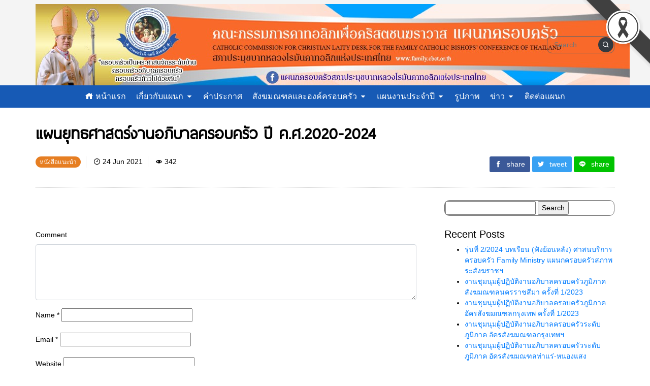

--- FILE ---
content_type: text/html; charset=UTF-8
request_url: https://family.cbct.or.th/%E0%B9%81%E0%B8%9C%E0%B8%99%E0%B8%A2%E0%B8%B8%E0%B8%97%E0%B8%98%E0%B8%A8%E0%B8%B2%E0%B8%AA%E0%B8%95%E0%B8%A3%E0%B9%8C%E0%B8%87%E0%B8%B2%E0%B8%99%E0%B8%AD%E0%B8%A0%E0%B8%B4%E0%B8%9A%E0%B8%B2%E0%B8%A5/
body_size: 12269
content:
<!DOCTYPE html>
<html lang="en" class="no-js app--light">
	<head>
		<meta charset="UTF-8">
		<title>แผนยุทธศาสตร์งานอภิบาลครอบครัว ปี ค.ศ.2020-2024 &#8211; คณะกรรมการคาทอลิกเพื่อคริสตชนฆราวาส แผนกครอบครัว </title>
		<meta property="og:title" content="แผนยุทธศาสตร์งานอภิบาลครอบครัว ปี ค.ศ.2020-2024 &#8211; คณะกรรมการคาทอลิกเพื่อคริสตชนฆราวาส แผนกครอบครัว " />
		<meta property="og:type" content="article" />
		<meta http-equiv="X-UA-Compatible" content="IE=edge, chrome=1" />
		<meta name="viewport" content="width=device-width, initial-scale=1">
		<link rel="shortcut icon" type="image/x-icon" href="https://family.cbct.or.th/wp-content/themes/smartvariety_1.0.5/images/favicon.png"/>
				<link rel="pingback" href="https://family.cbct.or.th/xmlrpc.php">
				<meta name='robots' content='max-image-preview:large' />
<link rel="alternate" type="application/rss+xml" title="คณะกรรมการคาทอลิกเพื่อคริสตชนฆราวาส แผนกครอบครัว  &raquo; แผนยุทธศาสตร์งานอภิบาลครอบครัว ปี ค.ศ.2020-2024 Comments Feed" href="https://family.cbct.or.th/%e0%b9%81%e0%b8%9c%e0%b8%99%e0%b8%a2%e0%b8%b8%e0%b8%97%e0%b8%98%e0%b8%a8%e0%b8%b2%e0%b8%aa%e0%b8%95%e0%b8%a3%e0%b9%8c%e0%b8%87%e0%b8%b2%e0%b8%99%e0%b8%ad%e0%b8%a0%e0%b8%b4%e0%b8%9a%e0%b8%b2%e0%b8%a5/feed/" />
<link rel="alternate" title="oEmbed (JSON)" type="application/json+oembed" href="https://family.cbct.or.th/wp-json/oembed/1.0/embed?url=https%3A%2F%2Ffamily.cbct.or.th%2F%25e0%25b9%2581%25e0%25b8%259c%25e0%25b8%2599%25e0%25b8%25a2%25e0%25b8%25b8%25e0%25b8%2597%25e0%25b8%2598%25e0%25b8%25a8%25e0%25b8%25b2%25e0%25b8%25aa%25e0%25b8%2595%25e0%25b8%25a3%25e0%25b9%258c%25e0%25b8%2587%25e0%25b8%25b2%25e0%25b8%2599%25e0%25b8%25ad%25e0%25b8%25a0%25e0%25b8%25b4%25e0%25b8%259a%25e0%25b8%25b2%25e0%25b8%25a5%2F" />
<link rel="alternate" title="oEmbed (XML)" type="text/xml+oembed" href="https://family.cbct.or.th/wp-json/oembed/1.0/embed?url=https%3A%2F%2Ffamily.cbct.or.th%2F%25e0%25b9%2581%25e0%25b8%259c%25e0%25b8%2599%25e0%25b8%25a2%25e0%25b8%25b8%25e0%25b8%2597%25e0%25b8%2598%25e0%25b8%25a8%25e0%25b8%25b2%25e0%25b8%25aa%25e0%25b8%2595%25e0%25b8%25a3%25e0%25b9%258c%25e0%25b8%2587%25e0%25b8%25b2%25e0%25b8%2599%25e0%25b8%25ad%25e0%25b8%25a0%25e0%25b8%25b4%25e0%25b8%259a%25e0%25b8%25b2%25e0%25b8%25a5%2F&#038;format=xml" />
<style id='wp-img-auto-sizes-contain-inline-css' type='text/css'>
img:is([sizes=auto i],[sizes^="auto," i]){contain-intrinsic-size:3000px 1500px}
/*# sourceURL=wp-img-auto-sizes-contain-inline-css */
</style>
<style id='wp-emoji-styles-inline-css' type='text/css'>

	img.wp-smiley, img.emoji {
		display: inline !important;
		border: none !important;
		box-shadow: none !important;
		height: 1em !important;
		width: 1em !important;
		margin: 0 0.07em !important;
		vertical-align: -0.1em !important;
		background: none !important;
		padding: 0 !important;
	}
/*# sourceURL=wp-emoji-styles-inline-css */
</style>
<style id='wp-block-library-inline-css' type='text/css'>
:root{--wp-block-synced-color:#7a00df;--wp-block-synced-color--rgb:122,0,223;--wp-bound-block-color:var(--wp-block-synced-color);--wp-editor-canvas-background:#ddd;--wp-admin-theme-color:#007cba;--wp-admin-theme-color--rgb:0,124,186;--wp-admin-theme-color-darker-10:#006ba1;--wp-admin-theme-color-darker-10--rgb:0,107,160.5;--wp-admin-theme-color-darker-20:#005a87;--wp-admin-theme-color-darker-20--rgb:0,90,135;--wp-admin-border-width-focus:2px}@media (min-resolution:192dpi){:root{--wp-admin-border-width-focus:1.5px}}.wp-element-button{cursor:pointer}:root .has-very-light-gray-background-color{background-color:#eee}:root .has-very-dark-gray-background-color{background-color:#313131}:root .has-very-light-gray-color{color:#eee}:root .has-very-dark-gray-color{color:#313131}:root .has-vivid-green-cyan-to-vivid-cyan-blue-gradient-background{background:linear-gradient(135deg,#00d084,#0693e3)}:root .has-purple-crush-gradient-background{background:linear-gradient(135deg,#34e2e4,#4721fb 50%,#ab1dfe)}:root .has-hazy-dawn-gradient-background{background:linear-gradient(135deg,#faaca8,#dad0ec)}:root .has-subdued-olive-gradient-background{background:linear-gradient(135deg,#fafae1,#67a671)}:root .has-atomic-cream-gradient-background{background:linear-gradient(135deg,#fdd79a,#004a59)}:root .has-nightshade-gradient-background{background:linear-gradient(135deg,#330968,#31cdcf)}:root .has-midnight-gradient-background{background:linear-gradient(135deg,#020381,#2874fc)}:root{--wp--preset--font-size--normal:16px;--wp--preset--font-size--huge:42px}.has-regular-font-size{font-size:1em}.has-larger-font-size{font-size:2.625em}.has-normal-font-size{font-size:var(--wp--preset--font-size--normal)}.has-huge-font-size{font-size:var(--wp--preset--font-size--huge)}.has-text-align-center{text-align:center}.has-text-align-left{text-align:left}.has-text-align-right{text-align:right}.has-fit-text{white-space:nowrap!important}#end-resizable-editor-section{display:none}.aligncenter{clear:both}.items-justified-left{justify-content:flex-start}.items-justified-center{justify-content:center}.items-justified-right{justify-content:flex-end}.items-justified-space-between{justify-content:space-between}.screen-reader-text{border:0;clip-path:inset(50%);height:1px;margin:-1px;overflow:hidden;padding:0;position:absolute;width:1px;word-wrap:normal!important}.screen-reader-text:focus{background-color:#ddd;clip-path:none;color:#444;display:block;font-size:1em;height:auto;left:5px;line-height:normal;padding:15px 23px 14px;text-decoration:none;top:5px;width:auto;z-index:100000}html :where(.has-border-color){border-style:solid}html :where([style*=border-top-color]){border-top-style:solid}html :where([style*=border-right-color]){border-right-style:solid}html :where([style*=border-bottom-color]){border-bottom-style:solid}html :where([style*=border-left-color]){border-left-style:solid}html :where([style*=border-width]){border-style:solid}html :where([style*=border-top-width]){border-top-style:solid}html :where([style*=border-right-width]){border-right-style:solid}html :where([style*=border-bottom-width]){border-bottom-style:solid}html :where([style*=border-left-width]){border-left-style:solid}html :where(img[class*=wp-image-]){height:auto;max-width:100%}:where(figure){margin:0 0 1em}html :where(.is-position-sticky){--wp-admin--admin-bar--position-offset:var(--wp-admin--admin-bar--height,0px)}@media screen and (max-width:600px){html :where(.is-position-sticky){--wp-admin--admin-bar--position-offset:0px}}

/*# sourceURL=wp-block-library-inline-css */
</style><style id='global-styles-inline-css' type='text/css'>
:root{--wp--preset--aspect-ratio--square: 1;--wp--preset--aspect-ratio--4-3: 4/3;--wp--preset--aspect-ratio--3-4: 3/4;--wp--preset--aspect-ratio--3-2: 3/2;--wp--preset--aspect-ratio--2-3: 2/3;--wp--preset--aspect-ratio--16-9: 16/9;--wp--preset--aspect-ratio--9-16: 9/16;--wp--preset--color--black: #000000;--wp--preset--color--cyan-bluish-gray: #abb8c3;--wp--preset--color--white: #ffffff;--wp--preset--color--pale-pink: #f78da7;--wp--preset--color--vivid-red: #cf2e2e;--wp--preset--color--luminous-vivid-orange: #ff6900;--wp--preset--color--luminous-vivid-amber: #fcb900;--wp--preset--color--light-green-cyan: #7bdcb5;--wp--preset--color--vivid-green-cyan: #00d084;--wp--preset--color--pale-cyan-blue: #8ed1fc;--wp--preset--color--vivid-cyan-blue: #0693e3;--wp--preset--color--vivid-purple: #9b51e0;--wp--preset--gradient--vivid-cyan-blue-to-vivid-purple: linear-gradient(135deg,rgb(6,147,227) 0%,rgb(155,81,224) 100%);--wp--preset--gradient--light-green-cyan-to-vivid-green-cyan: linear-gradient(135deg,rgb(122,220,180) 0%,rgb(0,208,130) 100%);--wp--preset--gradient--luminous-vivid-amber-to-luminous-vivid-orange: linear-gradient(135deg,rgb(252,185,0) 0%,rgb(255,105,0) 100%);--wp--preset--gradient--luminous-vivid-orange-to-vivid-red: linear-gradient(135deg,rgb(255,105,0) 0%,rgb(207,46,46) 100%);--wp--preset--gradient--very-light-gray-to-cyan-bluish-gray: linear-gradient(135deg,rgb(238,238,238) 0%,rgb(169,184,195) 100%);--wp--preset--gradient--cool-to-warm-spectrum: linear-gradient(135deg,rgb(74,234,220) 0%,rgb(151,120,209) 20%,rgb(207,42,186) 40%,rgb(238,44,130) 60%,rgb(251,105,98) 80%,rgb(254,248,76) 100%);--wp--preset--gradient--blush-light-purple: linear-gradient(135deg,rgb(255,206,236) 0%,rgb(152,150,240) 100%);--wp--preset--gradient--blush-bordeaux: linear-gradient(135deg,rgb(254,205,165) 0%,rgb(254,45,45) 50%,rgb(107,0,62) 100%);--wp--preset--gradient--luminous-dusk: linear-gradient(135deg,rgb(255,203,112) 0%,rgb(199,81,192) 50%,rgb(65,88,208) 100%);--wp--preset--gradient--pale-ocean: linear-gradient(135deg,rgb(255,245,203) 0%,rgb(182,227,212) 50%,rgb(51,167,181) 100%);--wp--preset--gradient--electric-grass: linear-gradient(135deg,rgb(202,248,128) 0%,rgb(113,206,126) 100%);--wp--preset--gradient--midnight: linear-gradient(135deg,rgb(2,3,129) 0%,rgb(40,116,252) 100%);--wp--preset--font-size--small: 13px;--wp--preset--font-size--medium: 20px;--wp--preset--font-size--large: 36px;--wp--preset--font-size--x-large: 42px;--wp--preset--spacing--20: 0.44rem;--wp--preset--spacing--30: 0.67rem;--wp--preset--spacing--40: 1rem;--wp--preset--spacing--50: 1.5rem;--wp--preset--spacing--60: 2.25rem;--wp--preset--spacing--70: 3.38rem;--wp--preset--spacing--80: 5.06rem;--wp--preset--shadow--natural: 6px 6px 9px rgba(0, 0, 0, 0.2);--wp--preset--shadow--deep: 12px 12px 50px rgba(0, 0, 0, 0.4);--wp--preset--shadow--sharp: 6px 6px 0px rgba(0, 0, 0, 0.2);--wp--preset--shadow--outlined: 6px 6px 0px -3px rgb(255, 255, 255), 6px 6px rgb(0, 0, 0);--wp--preset--shadow--crisp: 6px 6px 0px rgb(0, 0, 0);}:where(.is-layout-flex){gap: 0.5em;}:where(.is-layout-grid){gap: 0.5em;}body .is-layout-flex{display: flex;}.is-layout-flex{flex-wrap: wrap;align-items: center;}.is-layout-flex > :is(*, div){margin: 0;}body .is-layout-grid{display: grid;}.is-layout-grid > :is(*, div){margin: 0;}:where(.wp-block-columns.is-layout-flex){gap: 2em;}:where(.wp-block-columns.is-layout-grid){gap: 2em;}:where(.wp-block-post-template.is-layout-flex){gap: 1.25em;}:where(.wp-block-post-template.is-layout-grid){gap: 1.25em;}.has-black-color{color: var(--wp--preset--color--black) !important;}.has-cyan-bluish-gray-color{color: var(--wp--preset--color--cyan-bluish-gray) !important;}.has-white-color{color: var(--wp--preset--color--white) !important;}.has-pale-pink-color{color: var(--wp--preset--color--pale-pink) !important;}.has-vivid-red-color{color: var(--wp--preset--color--vivid-red) !important;}.has-luminous-vivid-orange-color{color: var(--wp--preset--color--luminous-vivid-orange) !important;}.has-luminous-vivid-amber-color{color: var(--wp--preset--color--luminous-vivid-amber) !important;}.has-light-green-cyan-color{color: var(--wp--preset--color--light-green-cyan) !important;}.has-vivid-green-cyan-color{color: var(--wp--preset--color--vivid-green-cyan) !important;}.has-pale-cyan-blue-color{color: var(--wp--preset--color--pale-cyan-blue) !important;}.has-vivid-cyan-blue-color{color: var(--wp--preset--color--vivid-cyan-blue) !important;}.has-vivid-purple-color{color: var(--wp--preset--color--vivid-purple) !important;}.has-black-background-color{background-color: var(--wp--preset--color--black) !important;}.has-cyan-bluish-gray-background-color{background-color: var(--wp--preset--color--cyan-bluish-gray) !important;}.has-white-background-color{background-color: var(--wp--preset--color--white) !important;}.has-pale-pink-background-color{background-color: var(--wp--preset--color--pale-pink) !important;}.has-vivid-red-background-color{background-color: var(--wp--preset--color--vivid-red) !important;}.has-luminous-vivid-orange-background-color{background-color: var(--wp--preset--color--luminous-vivid-orange) !important;}.has-luminous-vivid-amber-background-color{background-color: var(--wp--preset--color--luminous-vivid-amber) !important;}.has-light-green-cyan-background-color{background-color: var(--wp--preset--color--light-green-cyan) !important;}.has-vivid-green-cyan-background-color{background-color: var(--wp--preset--color--vivid-green-cyan) !important;}.has-pale-cyan-blue-background-color{background-color: var(--wp--preset--color--pale-cyan-blue) !important;}.has-vivid-cyan-blue-background-color{background-color: var(--wp--preset--color--vivid-cyan-blue) !important;}.has-vivid-purple-background-color{background-color: var(--wp--preset--color--vivid-purple) !important;}.has-black-border-color{border-color: var(--wp--preset--color--black) !important;}.has-cyan-bluish-gray-border-color{border-color: var(--wp--preset--color--cyan-bluish-gray) !important;}.has-white-border-color{border-color: var(--wp--preset--color--white) !important;}.has-pale-pink-border-color{border-color: var(--wp--preset--color--pale-pink) !important;}.has-vivid-red-border-color{border-color: var(--wp--preset--color--vivid-red) !important;}.has-luminous-vivid-orange-border-color{border-color: var(--wp--preset--color--luminous-vivid-orange) !important;}.has-luminous-vivid-amber-border-color{border-color: var(--wp--preset--color--luminous-vivid-amber) !important;}.has-light-green-cyan-border-color{border-color: var(--wp--preset--color--light-green-cyan) !important;}.has-vivid-green-cyan-border-color{border-color: var(--wp--preset--color--vivid-green-cyan) !important;}.has-pale-cyan-blue-border-color{border-color: var(--wp--preset--color--pale-cyan-blue) !important;}.has-vivid-cyan-blue-border-color{border-color: var(--wp--preset--color--vivid-cyan-blue) !important;}.has-vivid-purple-border-color{border-color: var(--wp--preset--color--vivid-purple) !important;}.has-vivid-cyan-blue-to-vivid-purple-gradient-background{background: var(--wp--preset--gradient--vivid-cyan-blue-to-vivid-purple) !important;}.has-light-green-cyan-to-vivid-green-cyan-gradient-background{background: var(--wp--preset--gradient--light-green-cyan-to-vivid-green-cyan) !important;}.has-luminous-vivid-amber-to-luminous-vivid-orange-gradient-background{background: var(--wp--preset--gradient--luminous-vivid-amber-to-luminous-vivid-orange) !important;}.has-luminous-vivid-orange-to-vivid-red-gradient-background{background: var(--wp--preset--gradient--luminous-vivid-orange-to-vivid-red) !important;}.has-very-light-gray-to-cyan-bluish-gray-gradient-background{background: var(--wp--preset--gradient--very-light-gray-to-cyan-bluish-gray) !important;}.has-cool-to-warm-spectrum-gradient-background{background: var(--wp--preset--gradient--cool-to-warm-spectrum) !important;}.has-blush-light-purple-gradient-background{background: var(--wp--preset--gradient--blush-light-purple) !important;}.has-blush-bordeaux-gradient-background{background: var(--wp--preset--gradient--blush-bordeaux) !important;}.has-luminous-dusk-gradient-background{background: var(--wp--preset--gradient--luminous-dusk) !important;}.has-pale-ocean-gradient-background{background: var(--wp--preset--gradient--pale-ocean) !important;}.has-electric-grass-gradient-background{background: var(--wp--preset--gradient--electric-grass) !important;}.has-midnight-gradient-background{background: var(--wp--preset--gradient--midnight) !important;}.has-small-font-size{font-size: var(--wp--preset--font-size--small) !important;}.has-medium-font-size{font-size: var(--wp--preset--font-size--medium) !important;}.has-large-font-size{font-size: var(--wp--preset--font-size--large) !important;}.has-x-large-font-size{font-size: var(--wp--preset--font-size--x-large) !important;}
/*# sourceURL=global-styles-inline-css */
</style>

<style id='classic-theme-styles-inline-css' type='text/css'>
/*! This file is auto-generated */
.wp-block-button__link{color:#fff;background-color:#32373c;border-radius:9999px;box-shadow:none;text-decoration:none;padding:calc(.667em + 2px) calc(1.333em + 2px);font-size:1.125em}.wp-block-file__button{background:#32373c;color:#fff;text-decoration:none}
/*# sourceURL=/wp-includes/css/classic-themes.min.css */
</style>
<link rel='stylesheet' id='mrn-main-style-css' href='https://family.cbct.or.th/wp-content/plugins/mourning/css/main.css?ver=6.9' type='text/css' media='all' />
<style id='mrn-main-style-inline-css' type='text/css'>
html {
        filter: progidXImageTransform.Microsoft.BasicImage(grayscale=0);
        -webkit-filter: grayscale(0%);
        -moz-filter: grayscale(0%);
        -ms-filter: grayscale(0%);
        -o-filter: grayscale(0%);
        filter: grayscale(0%);
        filter: gray;
        }
/*# sourceURL=mrn-main-style-inline-css */
</style>
<link rel='stylesheet' id='url-shortify-css' href='https://family.cbct.or.th/wp-content/plugins/url-shortify/lite/dist/styles/url-shortify.css?ver=1.11.2' type='text/css' media='all' />
<link rel='stylesheet' id='custom-toolbar-css' href='https://family.cbct.or.th/wp-content/themes/smartvariety_1.0.5/styles/custom-wp-toolbar-link.css?ver=6.9' type='text/css' media='all' />
<link rel='stylesheet' id='indytheme-vender-css-css' href='https://family.cbct.or.th/wp-content/themes/smartvariety_1.0.5/styles/icofont.min.css?ver=6.9' type='text/css' media='all' />
<link rel='stylesheet' id='indytheme-icon-css-css' href='https://family.cbct.or.th/wp-content/themes/smartvariety_1.0.5/styles/vender.min.css?ver=6.9' type='text/css' media='all' />
<link rel='stylesheet' id='indytheme-main-css-css' href='https://family.cbct.or.th/wp-content/themes/smartvariety_1.0.5/styles/main.css?ver=6.9' type='text/css' media='all' />
<script type="text/javascript" src="https://family.cbct.or.th/wp-includes/js/jquery/jquery.min.js?ver=3.7.1" id="jquery-core-js"></script>
<script type="text/javascript" src="https://family.cbct.or.th/wp-includes/js/jquery/jquery-migrate.min.js?ver=3.4.1" id="jquery-migrate-js"></script>
<script type="text/javascript" id="url-shortify-js-extra">
/* <![CDATA[ */
var usParams = {"ajaxurl":"https://family.cbct.or.th/wp-admin/admin-ajax.php"};
//# sourceURL=url-shortify-js-extra
/* ]]> */
</script>
<script type="text/javascript" src="https://family.cbct.or.th/wp-content/plugins/url-shortify/lite/dist/scripts/url-shortify.js?ver=1.11.2" id="url-shortify-js"></script>
<script type="text/javascript" src="https://family.cbct.or.th/wp-content/themes/smartvariety_1.0.5/scripts/vender.min.js?ver=6.9" id="indytheme-vender-js-js"></script>
<script type="text/javascript" src="https://family.cbct.or.th/wp-content/themes/smartvariety_1.0.5/scripts/main.min.js?ver=6.9" id="indytheme-main-js-js"></script>
<link rel="https://api.w.org/" href="https://family.cbct.or.th/wp-json/" /><link rel="alternate" title="JSON" type="application/json" href="https://family.cbct.or.th/wp-json/wp/v2/posts/67" /><link rel="EditURI" type="application/rsd+xml" title="RSD" href="https://family.cbct.or.th/xmlrpc.php?rsd" />
<meta name="generator" content="WordPress 6.9" />
<link rel="canonical" href="https://family.cbct.or.th/%e0%b9%81%e0%b8%9c%e0%b8%99%e0%b8%a2%e0%b8%b8%e0%b8%97%e0%b8%98%e0%b8%a8%e0%b8%b2%e0%b8%aa%e0%b8%95%e0%b8%a3%e0%b9%8c%e0%b8%87%e0%b8%b2%e0%b8%99%e0%b8%ad%e0%b8%a0%e0%b8%b4%e0%b8%9a%e0%b8%b2%e0%b8%a5/" />
<link rel='shortlink' href='https://family.cbct.or.th/?p=67' />
<meta name="description" content="" /><meta property="og:description" content="" /><meta property="og:image" content="https://family.cbct.or.th/wp-content/uploads/2021/06/แผนยุทธศาสตร์งานอภิบาลครอบครัว-ปี-ค.ศ.2020-2024-1.png" /><style type="text/css">.recentcomments a{display:inline !important;padding:0 !important;margin:0 !important;}</style><style>.shorten_url { 
	   padding: 10px 10px 10px 10px ; 
	   border: 1px solid #AAAAAA ; 
	   background-color: #EEEEEE ;
}</style>		<style type="text/css" id="wp-custom-css">
			.imagewrapper .img {
   object-fit: cover;
}		</style>
			</head>
	<body data-rsssl=1 class="text-primary-color">
		<div id="back-to-top"></div>
		<header class="container-fluid">
			
<div class="row header d-none d-lg-block">
<!--        <div class="col-12 header__top flex-center-y">
        <div class="container p-0 flex-center-y justify-content-between">
            <div class="headertop__account">
                
        <div class="account__item">
        <a class="text-primary-color" href="https://family.cbct.or.th/wp-login.php">
            <i class="icofont-lock"></i> Sign in        </a>
    </div>
    <div class="account__item">
        <a class="text-primary-color" href="https://family.cbct.or.th/wp-login.php?action=register">
            <i class="icofont-user"></i> Sign up        </a>
    </div>
                </div>
            <div class="headertop__date">
                Thursday, 15 January 2026            </div>
        </div>
    </div>
-->
        <div class="col-12 header__bottom flex-center-y">
        <div class="container p-0">
            <div class="row">
                <div class="col-4 flex-center-y">
                     <a href="https://family.cbct.or.th">
                        <img src="https://family.cbct.or.th/wp-content/uploads/2025/09/banner-1.jpg" alt="logo">
                    </a>
                </div>
                <div class="col-4 headerbottom__logo flex-center">
                    
<div class="socialfollow d-flex">
    </div>                </div>
                <div class="col-4 flex-center-y justify-content-end">
                    <form class="searchform" method="get" action="https://family.cbct.or.th/">
    <div class="input-group">
        <input type="text" class="searchform__input text-primary-color" name="s" value="" placeholder="Search">
        <div class="searchform__button input-group-append">
            <button class="" type="button flex-center">
                <i class="icofont-search-1"></i>
            </button>
        </div>
    </div>
</form>                </div>
            </div>
        </div>
    </div>

        <nav class="col-12 navlg flex-center-y">
    <div class="container p-0">
        <div class="row">
            <div class="menu-wrapper flex-center">
                                                <a class="navlg__menu" href="https://family.cbct.or.th/">
                
                    <div class="navlgmenu__item flex-center-y">
                                                <div class="icon"><i class="icofont-home"></i></div>
                                                <div class="title">หน้าแรก</div>
                                            </div>

                    
                    
                                </a>
                                                                <div class="navlg__menu">
                
                    <div class="navlgmenu__item flex-center-y">
                                                <div class="title">เกี่ยวกับแผนก</div>
                                                <div class="arrow"><i class="icofont-caret-down"></i></div>
                                            </div>

                                        <ul class="navlgmenu__sub p-0 m-0 animated fadeInSownShort">
                                                <li>
                            <a class="navlgsub__menu flex-center-y" href="https://family.cbct.or.th/%e0%b8%9b%e0%b8%a3%e0%b8%b0%e0%b8%a7%e0%b8%b1%e0%b8%95%e0%b8%b4%e0%b8%84%e0%b8%a7%e0%b8%b2%e0%b8%a1%e0%b9%80%e0%b8%9b%e0%b9%87%e0%b8%99%e0%b8%a1%e0%b8%b2/">
                                <div class="icon"><i class="icofont-"></i></div>
                                <div class="title">ประวัติความเป็นมา</div>
                            </a>
                        </li>
                                                <li>
                            <a class="navlgsub__menu flex-center-y" href="https://family.cbct.or.th/%e0%b8%95%e0%b8%a3%e0%b8%b2%e0%b8%aa%e0%b8%b1%e0%b8%8d%e0%b8%a5%e0%b8%b1%e0%b8%81%e0%b8%a9%e0%b8%93%e0%b9%8c/">
                                <div class="icon"><i class="icofont-"></i></div>
                                <div class="title">ตราสัญลักษณ์</div>
                            </a>
                        </li>
                                                <li>
                            <a class="navlgsub__menu flex-center-y" href="https://family.cbct.or.th/%e0%b8%a7%e0%b8%b4%e0%b8%aa%e0%b8%b1%e0%b8%a2%e0%b8%97%e0%b8%b1%e0%b8%a8%e0%b8%99%e0%b9%8c%e0%b9%81%e0%b8%a5%e0%b8%b0%e0%b8%9e%e0%b8%b1%e0%b8%99%e0%b8%98%e0%b8%81%e0%b8%b4%e0%b8%88/">
                                <div class="icon"><i class="icofont-"></i></div>
                                <div class="title">วิสัยทัศน์และพันธกิจ</div>
                            </a>
                        </li>
                                                <li>
                            <a class="navlgsub__menu flex-center-y" href="https://family.cbct.or.th/%e0%b8%a7%e0%b8%b1%e0%b8%95%e0%b8%96%e0%b8%b8%e0%b8%9b%e0%b8%a3%e0%b8%b0%e0%b8%aa%e0%b8%87%e0%b8%84%e0%b9%8c%e0%b8%81%e0%b8%b2%e0%b8%a3%e0%b8%94%e0%b8%b3%e0%b9%80%e0%b8%99%e0%b8%b4%e0%b8%99%e0%b8%87/">
                                <div class="icon"><i class="icofont-"></i></div>
                                <div class="title">วัตถุประสงค์การดำเนินงาน</div>
                            </a>
                        </li>
                                            </ul>
                    
                    
                                </div>
                                                                <a class="navlg__menu" href="https://family.cbct.or.th/category/%e0%b8%84%e0%b8%b3%e0%b8%9b%e0%b8%a3%e0%b8%b0%e0%b8%81%e0%b8%b2%e0%b8%a8/">
                
                    <div class="navlgmenu__item flex-center-y">
                                                <div class="title">คำประกาศ</div>
                                            </div>

                    
                    
                                </a>
                                                                <div class="navlg__menu">
                
                    <div class="navlgmenu__item flex-center-y">
                                                <div class="title">สังฆมณฑลและองค์ครอบครัว</div>
                                                <div class="arrow"><i class="icofont-caret-down"></i></div>
                                            </div>

                                        <ul class="navlgmenu__sub p-0 m-0 animated fadeInSownShort">
                                                <li>
                            <a class="navlgsub__menu flex-center-y" href="https://family.cbct.or.th/category/%e0%b8%a0%e0%b8%b2%e0%b8%84%e0%b8%ad%e0%b8%b1%e0%b8%84%e0%b8%a3%e0%b8%aa%e0%b8%b1%e0%b8%87%e0%b8%86%e0%b8%a1%e0%b8%93%e0%b8%91%e0%b8%a5%e0%b8%81%e0%b8%a3%e0%b8%b8%e0%b8%87%e0%b9%80%e0%b8%97%e0%b8%9e/">
                                <div class="icon"><i class="icofont-"></i></div>
                                <div class="title">ภาคอัครสังฆมณฑลกรุงเทพฯ</div>
                            </a>
                        </li>
                                                <li>
                            <a class="navlgsub__menu flex-center-y" href="https://family.cbct.or.th/category/%e0%b8%a0%e0%b8%b2%e0%b8%84%e0%b8%ad%e0%b8%b1%e0%b8%84%e0%b8%a3%e0%b8%aa%e0%b8%b1%e0%b8%87%e0%b8%86%e0%b8%a1%e0%b8%93%e0%b8%91%e0%b8%a5%e0%b8%97%e0%b9%88%e0%b8%b2%e0%b9%81%e0%b8%a3%e0%b9%88-%e0%b8%ab/">
                                <div class="icon"><i class="icofont-"></i></div>
                                <div class="title">ภาคอัครสังฆมณฑลท่าแร่-หนองแสง</div>
                            </a>
                        </li>
                                                <li>
                            <a class="navlgsub__menu flex-center-y" href="https://family.cbct.or.th/category/%e0%b8%a0%e0%b8%b2%e0%b8%84%e0%b9%80%e0%b8%8a%e0%b8%b5%e0%b8%a2%e0%b8%87%e0%b9%83%e0%b8%ab%e0%b8%a1%e0%b9%88/">
                                <div class="icon"><i class="icofont-"></i></div>
                                <div class="title">ภาคเชียงใหม่</div>
                            </a>
                        </li>
                                                <li>
                            <a class="navlgsub__menu flex-center-y" href="https://family.cbct.or.th/category/%e0%b8%ad%e0%b8%87%e0%b8%84%e0%b9%8c%e0%b8%81%e0%b8%a3%e0%b8%84%e0%b8%a3%e0%b8%ad%e0%b8%9a%e0%b8%84%e0%b8%a3%e0%b8%b1%e0%b8%a7/">
                                <div class="icon"><i class="icofont-"></i></div>
                                <div class="title">องค์กรครอบครัว</div>
                            </a>
                        </li>
                                            </ul>
                    
                    
                                </div>
                                                                <div class="navlg__menu">
                
                    <div class="navlgmenu__item flex-center-y">
                                                <div class="title">แผนงานประจำปี</div>
                                                <div class="arrow"><i class="icofont-caret-down"></i></div>
                                            </div>

                                        <ul class="navlgmenu__sub p-0 m-0 animated fadeInSownShort">
                                                <li>
                            <a class="navlgsub__menu flex-center-y" href="https://family.cbct.or.th/%e0%b9%81%e0%b8%9c%e0%b8%99%e0%b8%87%e0%b8%b2%e0%b8%99%e0%b8%9b%e0%b8%a3%e0%b8%b0%e0%b8%88%e0%b8%b3%e0%b8%9b%e0%b8%b5/">
                                <div class="icon"><i class="icofont-"></i></div>
                                <div class="title">ปี 2022</div>
                            </a>
                        </li>
                                                <li>
                            <a class="navlgsub__menu flex-center-y" href="https://family.cbct.or.th/e-book/calendar2023/">
                                <div class="icon"><i class="icofont-"></i></div>
                                <div class="title">ปี 2023</div>
                            </a>
                        </li>
                                            </ul>
                    
                    
                                </div>
                                                                <a class="navlg__menu" href="https://family.cbct.or.th/category/%e0%b8%a3%e0%b8%b9%e0%b8%9b%e0%b8%a0%e0%b8%b2%e0%b8%9e/">
                
                    <div class="navlgmenu__item flex-center-y">
                                                <div class="title">รูปภาพ</div>
                                            </div>

                    
                    
                                </a>
                                                                <div class="navlg__menu">
                
                    <div class="navlgmenu__item flex-center-y">
                                                <div class="title">ข่าว</div>
                                                <div class="arrow"><i class="icofont-caret-down"></i></div>
                                            </div>

                                        <ul class="navlgmenu__sub p-0 m-0 animated fadeInSownShort">
                                                <li>
                            <a class="navlgsub__menu flex-center-y" href="https://family.cbct.or.th/%e0%b9%83%e0%b8%99%e0%b8%9b%e0%b8%a3%e0%b8%b0%e0%b9%80%e0%b8%97%e0%b8%a8/">
                                <div class="icon"><i class="icofont-"></i></div>
                                <div class="title">ในประเทศ</div>
                            </a>
                        </li>
                                                <li>
                            <a class="navlgsub__menu flex-center-y" href="https://family.cbct.or.th/category/international-news/">
                                <div class="icon"><i class="icofont-"></i></div>
                                <div class="title">ต่างประเทศ</div>
                            </a>
                        </li>
                                            </ul>
                    
                    
                                </div>
                                                                <a class="navlg__menu" href="https://family.cbct.or.th/%e0%b8%95%e0%b8%b4%e0%b8%ad%e0%b8%95%e0%b9%88%e0%b8%ad%e0%b9%81%e0%b8%9c%e0%b8%99%e0%b8%81/">
                
                    <div class="navlgmenu__item flex-center-y">
                                                <div class="title">ติดต่อแผนก</div>
                                            </div>

                    
                    
                                </a>
                                            </div>
        </div>
    </div>
</nav></div>			<div class="row headerxs d-flex d-lg-none align-items-center w-100">

    <div id="moremenu-button" class="col headerxs__morebutton text-left">
        <i class="icofont-navigation-menu"></i>
    </div>
					<div class="center" text-center>
        <a href="https://family.cbct.or.th">
            <img src="https://family.cbct.or.th/wp-content/uploads/2025/09/logo-mo-blank2.png" alt="logo">
        </a>
    </div>
    <div id="search-xs-button" class="col headerxs__searchbutton text-right">
        <i class="icofont-search-1"></i>
    </div>
</div>
<div class="navxs drawerxs">
    <div class="closebutton" id="close-navxs-button">
        <i class="icofont-close-line"></i>
    </div>

    <div class="col-12 navxs__menulist">
                        <a class="navxsmenulist__menu d-flex" href="https://family.cbct.or.th/">
        
            <div class="navxsmenulist__item flex-center-y w-100" data-toggle="collapse" data-target="#submenu-0" href="#submenu-0" aria-controls="submenu-0" style="cursor: pointer">
                                <div class="icon"><i class="icofont-home"></i></div>
                                <div class="title flex-grow-1">หน้าแรก</div>

                
                            </div>

            
                </a>
                                <div class="navxsmenulist__menu">
        
            <div class="navxsmenulist__item flex-center-y w-100" data-toggle="collapse" data-target="#submenu-1" href="#submenu-1" aria-controls="submenu-1" style="cursor: pointer">
                                <div class="title flex-grow-1">เกี่ยวกับแผนก</div>

                
                                <div class="arrow"><i class="icofont-caret-down"></i></div>
                            </div>

                        <div class="collapse navxs__submenu" id="submenu-1">
                                <a class="navxssubmenu__item flex-center-y" href="https://family.cbct.or.th/%e0%b8%9b%e0%b8%a3%e0%b8%b0%e0%b8%a7%e0%b8%b1%e0%b8%95%e0%b8%b4%e0%b8%84%e0%b8%a7%e0%b8%b2%e0%b8%a1%e0%b9%80%e0%b8%9b%e0%b9%87%e0%b8%99%e0%b8%a1%e0%b8%b2/">
                    <div class="icon"><i class="icofont-"></i></div>
                    <div class="title">ประวัติความเป็นมา</div>
                </a>
                                <a class="navxssubmenu__item flex-center-y" href="https://family.cbct.or.th/%e0%b8%95%e0%b8%a3%e0%b8%b2%e0%b8%aa%e0%b8%b1%e0%b8%8d%e0%b8%a5%e0%b8%b1%e0%b8%81%e0%b8%a9%e0%b8%93%e0%b9%8c/">
                    <div class="icon"><i class="icofont-"></i></div>
                    <div class="title">ตราสัญลักษณ์</div>
                </a>
                                <a class="navxssubmenu__item flex-center-y" href="https://family.cbct.or.th/%e0%b8%a7%e0%b8%b4%e0%b8%aa%e0%b8%b1%e0%b8%a2%e0%b8%97%e0%b8%b1%e0%b8%a8%e0%b8%99%e0%b9%8c%e0%b9%81%e0%b8%a5%e0%b8%b0%e0%b8%9e%e0%b8%b1%e0%b8%99%e0%b8%98%e0%b8%81%e0%b8%b4%e0%b8%88/">
                    <div class="icon"><i class="icofont-"></i></div>
                    <div class="title">วิสัยทัศน์และพันธกิจ</div>
                </a>
                                <a class="navxssubmenu__item flex-center-y" href="https://family.cbct.or.th/%e0%b8%a7%e0%b8%b1%e0%b8%95%e0%b8%96%e0%b8%b8%e0%b8%9b%e0%b8%a3%e0%b8%b0%e0%b8%aa%e0%b8%87%e0%b8%84%e0%b9%8c%e0%b8%81%e0%b8%b2%e0%b8%a3%e0%b8%94%e0%b8%b3%e0%b9%80%e0%b8%99%e0%b8%b4%e0%b8%99%e0%b8%87/">
                    <div class="icon"><i class="icofont-"></i></div>
                    <div class="title">วัตถุประสงค์การดำเนินงาน</div>
                </a>
                            </div>
            
                </div>
                                <a class="navxsmenulist__menu d-flex" href="https://family.cbct.or.th/category/%e0%b8%84%e0%b8%b3%e0%b8%9b%e0%b8%a3%e0%b8%b0%e0%b8%81%e0%b8%b2%e0%b8%a8/">
        
            <div class="navxsmenulist__item flex-center-y w-100" data-toggle="collapse" data-target="#submenu-2" href="#submenu-2" aria-controls="submenu-2" style="cursor: pointer">
                                <div class="title flex-grow-1">คำประกาศ</div>

                
                            </div>

            
                </a>
                                <div class="navxsmenulist__menu">
        
            <div class="navxsmenulist__item flex-center-y w-100" data-toggle="collapse" data-target="#submenu-3" href="#submenu-3" aria-controls="submenu-3" style="cursor: pointer">
                                <div class="title flex-grow-1">สังฆมณฑลและองค์ครอบครัว</div>

                
                                <div class="arrow"><i class="icofont-caret-down"></i></div>
                            </div>

                        <div class="collapse navxs__submenu" id="submenu-3">
                                <a class="navxssubmenu__item flex-center-y" href="https://family.cbct.or.th/category/%e0%b8%a0%e0%b8%b2%e0%b8%84%e0%b8%ad%e0%b8%b1%e0%b8%84%e0%b8%a3%e0%b8%aa%e0%b8%b1%e0%b8%87%e0%b8%86%e0%b8%a1%e0%b8%93%e0%b8%91%e0%b8%a5%e0%b8%81%e0%b8%a3%e0%b8%b8%e0%b8%87%e0%b9%80%e0%b8%97%e0%b8%9e/">
                    <div class="icon"><i class="icofont-"></i></div>
                    <div class="title">ภาคอัครสังฆมณฑลกรุงเทพฯ</div>
                </a>
                                <a class="navxssubmenu__item flex-center-y" href="https://family.cbct.or.th/category/%e0%b8%a0%e0%b8%b2%e0%b8%84%e0%b8%ad%e0%b8%b1%e0%b8%84%e0%b8%a3%e0%b8%aa%e0%b8%b1%e0%b8%87%e0%b8%86%e0%b8%a1%e0%b8%93%e0%b8%91%e0%b8%a5%e0%b8%97%e0%b9%88%e0%b8%b2%e0%b9%81%e0%b8%a3%e0%b9%88-%e0%b8%ab/">
                    <div class="icon"><i class="icofont-"></i></div>
                    <div class="title">ภาคอัครสังฆมณฑลท่าแร่-หนองแสง</div>
                </a>
                                <a class="navxssubmenu__item flex-center-y" href="https://family.cbct.or.th/category/%e0%b8%a0%e0%b8%b2%e0%b8%84%e0%b9%80%e0%b8%8a%e0%b8%b5%e0%b8%a2%e0%b8%87%e0%b9%83%e0%b8%ab%e0%b8%a1%e0%b9%88/">
                    <div class="icon"><i class="icofont-"></i></div>
                    <div class="title">ภาคเชียงใหม่</div>
                </a>
                                <a class="navxssubmenu__item flex-center-y" href="https://family.cbct.or.th/category/%e0%b8%ad%e0%b8%87%e0%b8%84%e0%b9%8c%e0%b8%81%e0%b8%a3%e0%b8%84%e0%b8%a3%e0%b8%ad%e0%b8%9a%e0%b8%84%e0%b8%a3%e0%b8%b1%e0%b8%a7/">
                    <div class="icon"><i class="icofont-"></i></div>
                    <div class="title">องค์กรครอบครัว</div>
                </a>
                            </div>
            
                </div>
                                <div class="navxsmenulist__menu">
        
            <div class="navxsmenulist__item flex-center-y w-100" data-toggle="collapse" data-target="#submenu-4" href="#submenu-4" aria-controls="submenu-4" style="cursor: pointer">
                                <div class="title flex-grow-1">แผนงานประจำปี</div>

                
                                <div class="arrow"><i class="icofont-caret-down"></i></div>
                            </div>

                        <div class="collapse navxs__submenu" id="submenu-4">
                                <a class="navxssubmenu__item flex-center-y" href="https://family.cbct.or.th/%e0%b9%81%e0%b8%9c%e0%b8%99%e0%b8%87%e0%b8%b2%e0%b8%99%e0%b8%9b%e0%b8%a3%e0%b8%b0%e0%b8%88%e0%b8%b3%e0%b8%9b%e0%b8%b5/">
                    <div class="icon"><i class="icofont-"></i></div>
                    <div class="title">ปี 2022</div>
                </a>
                                <a class="navxssubmenu__item flex-center-y" href="https://family.cbct.or.th/e-book/calendar2023/">
                    <div class="icon"><i class="icofont-"></i></div>
                    <div class="title">ปี 2023</div>
                </a>
                            </div>
            
                </div>
                                <a class="navxsmenulist__menu d-flex" href="https://family.cbct.or.th/category/%e0%b8%a3%e0%b8%b9%e0%b8%9b%e0%b8%a0%e0%b8%b2%e0%b8%9e/">
        
            <div class="navxsmenulist__item flex-center-y w-100" data-toggle="collapse" data-target="#submenu-5" href="#submenu-5" aria-controls="submenu-5" style="cursor: pointer">
                                <div class="title flex-grow-1">รูปภาพ</div>

                
                            </div>

            
                </a>
                                <div class="navxsmenulist__menu">
        
            <div class="navxsmenulist__item flex-center-y w-100" data-toggle="collapse" data-target="#submenu-6" href="#submenu-6" aria-controls="submenu-6" style="cursor: pointer">
                                <div class="title flex-grow-1">ข่าว</div>

                
                                <div class="arrow"><i class="icofont-caret-down"></i></div>
                            </div>

                        <div class="collapse navxs__submenu" id="submenu-6">
                                <a class="navxssubmenu__item flex-center-y" href="https://family.cbct.or.th/%e0%b9%83%e0%b8%99%e0%b8%9b%e0%b8%a3%e0%b8%b0%e0%b9%80%e0%b8%97%e0%b8%a8/">
                    <div class="icon"><i class="icofont-"></i></div>
                    <div class="title">ในประเทศ</div>
                </a>
                                <a class="navxssubmenu__item flex-center-y" href="https://family.cbct.or.th/category/international-news/">
                    <div class="icon"><i class="icofont-"></i></div>
                    <div class="title">ต่างประเทศ</div>
                </a>
                            </div>
            
                </div>
                                <a class="navxsmenulist__menu d-flex" href="https://family.cbct.or.th/%e0%b8%95%e0%b8%b4%e0%b8%ad%e0%b8%95%e0%b9%88%e0%b8%ad%e0%b9%81%e0%b8%9c%e0%b8%99%e0%b8%81/">
        
            <div class="navxsmenulist__item flex-center-y w-100" data-toggle="collapse" data-target="#submenu-7" href="#submenu-7" aria-controls="submenu-7" style="cursor: pointer">
                                <div class="title flex-grow-1">ติดต่อแผนก</div>

                
                            </div>

            
                </a>
                    </div>



    <div class="socialfollowxs text-white">
        
<div class="socialfollow d-flex">
    </div>    </div>
</div><div class="searchformxs drawerxs flex-center">
    <div class="closebutton" id="close-searchxs-button">
        <i class="icofont-close-line"></i>
    </div>
    <form class="w-100 px-5" method="get" action="https://family.cbct.or.th/">
        <div class="input-group">
            <input type="text" class="searchformxs__input w-100 flex-grow-1" name="s" value="" placeholder="Search">
            <div class="input-group-append">
                <button class="searchformxs__button btn" type="button">
                    <i class="icofont-search-1"></i>
                </button>
            </div>
        </div>
    </form>
</div>
		</header>
<div class="container-fluid">
			<article class="article container p-0">
		<div class="article__header">
			<h1 class="article__title title-font">
				แผนยุทธศาสตร์งานอภิบาลครอบครัว ปี ค.ศ.2020-2024			</h1>
			<div class="article__extension row">
				<div class="articleextension__detail col-12 col-lg-6">
					<div class="item tagwrapper"><a class="text-decoration-none" href="https://family.cbct.or.th/category/%e0%b8%ab%e0%b8%99%e0%b8%b1%e0%b8%87%e0%b8%aa%e0%b8%b7%e0%b8%ad%e0%b9%81%e0%b8%99%e0%b8%b0%e0%b8%99%e0%b8%b3/">
    <div class="categorytag categorytag--4">
        หนังสือแนะนำ    </div>
</a>
</div>
					<div class="item"><i class="icofont-clock-time"></i> 24 Jun 2021</div>
					<div class="item border-0"><i class="icofont-eye"></i> 342</div>
				</div>
				<div class="col-12 col-lg-6 articleextension__share">
					
<div class="article__share">
    <a class="articleshare__button articleshare__button--facebook" href="https://www.facebook.com/sharer/sharer.php?u=https://family.cbct.or.th/%e0%b9%81%e0%b8%9c%e0%b8%99%e0%b8%a2%e0%b8%b8%e0%b8%97%e0%b8%98%e0%b8%a8%e0%b8%b2%e0%b8%aa%e0%b8%95%e0%b8%a3%e0%b9%8c%e0%b8%87%e0%b8%b2%e0%b8%99%e0%b8%ad%e0%b8%a0%e0%b8%b4%e0%b8%9a%e0%b8%b2%e0%b8%a5/">
        <i class="icofont-facebook"></i><span>share</span>
    </a>
    <a class="articleshare__button articleshare__button--twitter" href="https://twitter.com/intent/tweet?text=%E0%B9%81%E0%B8%9C%E0%B8%99%E0%B8%A2%E0%B8%B8%E0%B8%97%E0%B8%98%E0%B8%A8%E0%B8%B2%E0%B8%AA%E0%B8%95%E0%B8%A3%E0%B9%8C%E0%B8%87%E0%B8%B2%E0%B8%99%E0%B8%AD%E0%B8%A0%E0%B8%B4%E0%B8%9A%E0%B8%B2%E0%B8%A5%E0%B8%84%E0%B8%A3%E0%B8%AD%E0%B8%9A%E0%B8%84%E0%B8%A3%E0%B8%B1%E0%B8%A7+%E0%B8%9B%E0%B8%B5+%E0%B8%84.%E0%B8%A8.2020-2024&url=https://family.cbct.or.th/%e0%b9%81%e0%b8%9c%e0%b8%99%e0%b8%a2%e0%b8%b8%e0%b8%97%e0%b8%98%e0%b8%a8%e0%b8%b2%e0%b8%aa%e0%b8%95%e0%b8%a3%e0%b9%8c%e0%b8%87%e0%b8%b2%e0%b8%99%e0%b8%ad%e0%b8%a0%e0%b8%b4%e0%b8%9a%e0%b8%b2%e0%b8%a5/">
        <i class="icofont-twitter"></i><span>tweet</span>
    </a>
    <a class="articleshare__button articleshare__button--line" href="https://line.me/msg/text/?https://family.cbct.or.th/%e0%b9%81%e0%b8%9c%e0%b8%99%e0%b8%a2%e0%b8%b8%e0%b8%97%e0%b8%98%e0%b8%a8%e0%b8%b2%e0%b8%aa%e0%b8%95%e0%b8%a3%e0%b9%8c%e0%b8%87%e0%b8%b2%e0%b8%99%e0%b8%ad%e0%b8%a0%e0%b8%b4%e0%b8%9a%e0%b8%b2%e0%b8%a5/">
        <i class="icofont-line"></i><span>share</span>
    </a>
</div>				</div>
			</div>
		</div>
		<div class="row">
			<div class="article__content col-lg-8">
				<div class="articlecontent__body">
									</div>
				
				
								<div class="articlecontent__comment">
					
<div id="comments" class="row articlecontent__comment--wordpress text-primary-color">
    
    
    <div class="col-12">
    	<div id="respond" class="comment-respond">
		<h2 id="reply-title" class="comment-reply-title"> <small><a rel="nofollow" id="cancel-comment-reply-link" href="/%E0%B9%81%E0%B8%9C%E0%B8%99%E0%B8%A2%E0%B8%B8%E0%B8%97%E0%B8%98%E0%B8%A8%E0%B8%B2%E0%B8%AA%E0%B8%95%E0%B8%A3%E0%B9%8C%E0%B8%87%E0%B8%B2%E0%B8%99%E0%B8%AD%E0%B8%A0%E0%B8%B4%E0%B8%9A%E0%B8%B2%E0%B8%A5/#respond" style="display:none;">Cancel reply</a></small></h2><form action="https://family.cbct.or.th/wp-comments-post.php" method="post" id="commentform" class="comment-form"><p class="comment-form-comment"><label for="comment">Comment</label><br /><textarea id="comment" name="comment" class="form-control rounded" rows="4" aria-required="true"></textarea></p><p class="comment-form-author"><label for="author">Name <span class="required">*</span></label> <input id="author" name="author" type="text" value="" size="30" maxlength="245" autocomplete="name" required="required" /></p>
<p class="comment-form-email"><label for="email">Email <span class="required">*</span></label> <input id="email" name="email" type="text" value="" size="30" maxlength="100" autocomplete="email" required="required" /></p>
<p class="comment-form-url"><label for="url">Website</label> <input id="url" name="url" type="text" value="" size="30" maxlength="200" autocomplete="url" /></p>
<p class="comment-form-cookies-consent"><input id="wp-comment-cookies-consent" name="wp-comment-cookies-consent" type="checkbox" value="yes" /> <label for="wp-comment-cookies-consent">Save my name, email, and website in this browser for the next time I comment.</label></p>
<p class="form-submit text-right"><input name="submit" type="submit" id="submit" class="submit btn btn-primary" value="Post Comment" /> <input type='hidden' name='comment_post_ID' value='67' id='comment_post_ID' />
<input type='hidden' name='comment_parent' id='comment_parent' value='0' />
</p></form>	</div><!-- #respond -->
	    </div>
</div>				</div>
								
				<div class="articlecontent__relate">
					

				</div>
			</div>
			<aside class="article__sidebar col-lg-4">
				<div class="mb-4"><form role="search" method="get" id="searchform" class="searchform" action="https://family.cbct.or.th/">
				<div>
					<label class="screen-reader-text" for="s">Search for:</label>
					<input type="text" value="" name="s" id="s" />
					<input type="submit" id="searchsubmit" value="Search" />
				</div>
			</form></div>
		<div class="mb-4">
		<h5 class="rounded">Recent Posts</h5>
		<ul>
											<li>
					<a href="https://family.cbct.or.th/family-ministry-2-2024/">รุ่นที่ 2/2024 บทเรียน (ฟังย้อนหลัง) ศาสนบริการครอบครัว Family Ministry แผนกครอบครัวสภาพระสังฆราชฯ</a>
									</li>
											<li>
					<a href="https://family.cbct.or.th/%e0%b8%87%e0%b8%b2%e0%b8%99%e0%b8%8a%e0%b8%b8%e0%b8%a1%e0%b8%99%e0%b8%b8%e0%b8%a1%e0%b8%9c%e0%b8%b9%e0%b9%89%e0%b8%9b%e0%b8%8f%e0%b8%b4%e0%b8%9a%e0%b8%b1%e0%b8%95%e0%b8%b4%e0%b8%87%e0%b8%b2%e0%b8%99-9/">งานชุมนุมผู้ปฏิบัติงานอภิบาลครอบครัวภูมิภาคสังฆมณฑลนครราชสีมา ครั้งที่ 1/2023</a>
									</li>
											<li>
					<a href="https://family.cbct.or.th/%e0%b8%87%e0%b8%b2%e0%b8%99%e0%b8%8a%e0%b8%b8%e0%b8%a1%e0%b8%99%e0%b8%b8%e0%b8%a1%e0%b8%9c%e0%b8%b9%e0%b9%89%e0%b8%9b%e0%b8%8f%e0%b8%b4%e0%b8%9a%e0%b8%b1%e0%b8%95%e0%b8%b4%e0%b8%87%e0%b8%b2%e0%b8%99-8/">งานชุมนุมผู้ปฏิบัติงานอภิบาลครอบครัวภูมิภาคอัครสังฆมณฑลกรุงเทพ ครั้งที่ 1/2023</a>
									</li>
											<li>
					<a href="https://family.cbct.or.th/%e0%b8%87%e0%b8%b2%e0%b8%99%e0%b8%8a%e0%b8%b8%e0%b8%a1%e0%b8%99%e0%b8%b8%e0%b8%a1%e0%b8%9c%e0%b8%b9%e0%b9%89%e0%b8%9b%e0%b8%8f%e0%b8%b4%e0%b8%9a%e0%b8%b1%e0%b8%95%e0%b8%b4%e0%b8%87%e0%b8%b2%e0%b8%99-7/">งานชุมนุมผู้ปฏิบัติงานอภิบาลครอบครัวระดับภูมิภาค อัครสังฆมณฑลกรุงเทพฯ</a>
									</li>
											<li>
					<a href="https://family.cbct.or.th/%e0%b8%87%e0%b8%b2%e0%b8%99%e0%b8%8a%e0%b8%b8%e0%b8%a1%e0%b8%99%e0%b8%b8%e0%b8%a1%e0%b8%9c%e0%b8%b9%e0%b9%89%e0%b8%9b%e0%b8%8f%e0%b8%b4%e0%b8%9a%e0%b8%b1%e0%b8%95%e0%b8%b4%e0%b8%87%e0%b8%b2%e0%b8%99-6/">งานชุมนุมผู้ปฏิบัติงานอภิบาลครอบครัวระดับภูมิภาค อัครสังฆมณฑลท่าแร่-หนองแสง</a>
									</li>
					</ul>

		</div><div class="mb-4"><h5 class="rounded">Recent Comments</h5><ul id="recentcomments"><li class="recentcomments"><span class="comment-author-link"><a href="https://www.cbct.or.th/news/10-video-amoris-laetitia-ep-1/" class="url" rel="ugc external nofollow">10 Video Amoris Laetitia &#8211; EP.1 ก้าวไปด้วยกัน &#8211; สภาพระสังฆราชคาทอลิกแห่งประเทศไทย</a></span> on <a href="https://family.cbct.or.th/ep-1-%e0%b8%81%e0%b9%89%e0%b8%b2%e0%b8%a7%e0%b9%84%e0%b8%9b%e0%b8%94%e0%b9%89%e0%b8%a7%e0%b8%a2%e0%b8%81%e0%b8%b1%e0%b8%99-10-video-amoris-laetitia/#comment-3">EP.1 ก้าวไปด้วยกัน &#8211; 10 Video Amoris Laetitia</a></li><li class="recentcomments"><span class="comment-author-link"><a href="https://www.cbct.or.th/news/10-video-amoris-laetitia-intro/" class="url" rel="ugc external nofollow">บทนำ โดยพระคาร์ดินัล kevin Farrell &#8211; 10 Video Amoris Laetitia &#8211; สภาพระสังฆราชคาทอลิกแห่งประเทศไทย</a></span> on <a href="https://family.cbct.or.th/%e0%b8%9a%e0%b8%97%e0%b8%99%e0%b8%b3-%e0%b9%82%e0%b8%94%e0%b8%a2%e0%b8%9e%e0%b8%a3%e0%b8%b0%e0%b8%84%e0%b8%b2%e0%b8%a3%e0%b9%8c%e0%b8%94%e0%b8%b4%e0%b8%99%e0%b8%b1%e0%b8%a5-kevin-farrell-10-video-am/#comment-2">บทนำ โดยพระคาร์ดินัล kevin Farrell &#8211; 10 Video Amoris Laetitia</a></li></ul></div>								<div class="card col-12 pt-2">
					
<section class="row recentposts2">
    <div class="col-12">
        <div class="columnheader1 columnheader1--border">
            <div class="columnheader1__title title-font text-4xl" style="color: #e74c3c; border-bottom-color: #e74c3c">
                Recent posts            </div>
        </div>
        
        <div class="row recentposts2__postwrapper">
                            
            <div class="recentposts2__post col-6 col-lg-12">
                <div class="position-relative rounded hover-effect">
                    <a href="https://family.cbct.or.th/family-ministry-2-2024/" title="รุ่นที่ 2/2024 บทเรียน (ฟังย้อนหลัง) ศาสนบริการครอบครัว Family Ministry แผนกครอบครัวสภาพระสังฆราชฯ">
                        <figure class="imagewrapper" data-wrap-height="70">
                            <img class="img lazy" data-img-width="300" data-img-height="225" data-src="https://family.cbct.or.th/wp-content/uploads/2025/12/template-2-300x225-1.jpg">
                        </figure>
                    </a>
                    <div class="tagwrapper">
                        <a class="text-decoration-none" href="https://family.cbct.or.th/category/news/">
    <div class="categorytag categorytag--1">
        ข่าวประชาสัมพันธ์    </div>
</a>
                    </div>
                </div>
                <a class="text-decoration-none" href="https://family.cbct.or.th/family-ministry-2-2024/" title="รุ่นที่ 2/2024 บทเรียน (ฟังย้อนหลัง) ศาสนบริการครอบครัว Family Ministry แผนกครอบครัวสภาพระสังฆราชฯ">
                    <span class="title text-primary-color text-truncate-2">
                        รุ่นที่ 2/2024 บทเรียน (ฟังย้อนหลัง) ศาสนบริการครอบครัว Family Ministry แผนกครอบครัวสภาพระสังฆราชฯ                    </span>
                </a>
            </div>

                            
            <div class="recentposts2__post col-6 col-lg-12">
                <div class="position-relative rounded hover-effect">
                    <a href="https://family.cbct.or.th/%e0%b8%87%e0%b8%b2%e0%b8%99%e0%b8%8a%e0%b8%b8%e0%b8%a1%e0%b8%99%e0%b8%b8%e0%b8%a1%e0%b8%9c%e0%b8%b9%e0%b9%89%e0%b8%9b%e0%b8%8f%e0%b8%b4%e0%b8%9a%e0%b8%b1%e0%b8%95%e0%b8%b4%e0%b8%87%e0%b8%b2%e0%b8%99-9/" title="งานชุมนุมผู้ปฏิบัติงานอภิบาลครอบครัวภูมิภาคสังฆมณฑลนครราชสีมา ครั้งที่ 1/2023">
                        <figure class="imagewrapper" data-wrap-height="70">
                            <img class="img lazy" data-img-width="768" data-img-height="512" data-src="https://family.cbct.or.th/wp-content/uploads/2025/12/S__74801310_0-768x512.jpg">
                        </figure>
                    </a>
                    <div class="tagwrapper">
                        <a class="text-decoration-none" href="https://family.cbct.or.th/category/%e0%b8%b2%e0%b8%99%e0%b8%8a%e0%b8%b8%e0%b8%a1%e0%b8%99%e0%b8%b8%e0%b8%a1%e0%b8%9c%e0%b8%b9%e0%b9%89%e0%b8%9b%e0%b8%8f%e0%b8%b4%e0%b8%9a%e0%b8%b1%e0%b8%95%e0%b8%b4%e0%b8%87%e0%b8%b2%e0%b8%99-2023/">
    <div class="categorytag categorytag--11">
        งานชุมนุมผู้ปฏิบัติงานอภิบาลครอบครัว ระดับภูมิภาค ปี2023    </div>
</a>
                    </div>
                </div>
                <a class="text-decoration-none" href="https://family.cbct.or.th/%e0%b8%87%e0%b8%b2%e0%b8%99%e0%b8%8a%e0%b8%b8%e0%b8%a1%e0%b8%99%e0%b8%b8%e0%b8%a1%e0%b8%9c%e0%b8%b9%e0%b9%89%e0%b8%9b%e0%b8%8f%e0%b8%b4%e0%b8%9a%e0%b8%b1%e0%b8%95%e0%b8%b4%e0%b8%87%e0%b8%b2%e0%b8%99-9/" title="งานชุมนุมผู้ปฏิบัติงานอภิบาลครอบครัวภูมิภาคสังฆมณฑลนครราชสีมา ครั้งที่ 1/2023">
                    <span class="title text-primary-color text-truncate-2">
                        งานชุมนุมผู้ปฏิบัติงานอภิบาลครอบครัวภูมิภาคสังฆมณฑลนครราชสีมา ครั้งที่ 1/2023                    </span>
                </a>
            </div>

                            
            <div class="recentposts2__post col-6 col-lg-12">
                <div class="position-relative rounded hover-effect">
                    <a href="https://family.cbct.or.th/%e0%b8%87%e0%b8%b2%e0%b8%99%e0%b8%8a%e0%b8%b8%e0%b8%a1%e0%b8%99%e0%b8%b8%e0%b8%a1%e0%b8%9c%e0%b8%b9%e0%b9%89%e0%b8%9b%e0%b8%8f%e0%b8%b4%e0%b8%9a%e0%b8%b1%e0%b8%95%e0%b8%b4%e0%b8%87%e0%b8%b2%e0%b8%99-8/" title="งานชุมนุมผู้ปฏิบัติงานอภิบาลครอบครัวภูมิภาคอัครสังฆมณฑลกรุงเทพ ครั้งที่ 1/2023">
                        <figure class="imagewrapper" data-wrap-height="70">
                            <img class="img lazy" data-img-width="768" data-img-height="432" data-src="https://family.cbct.or.th/wp-content/uploads/2025/12/480942713_948390040803888_4017688037771269667_n_0-768x432.jpg">
                        </figure>
                    </a>
                    <div class="tagwrapper">
                        <a class="text-decoration-none" href="https://family.cbct.or.th/category/%e0%b8%b2%e0%b8%99%e0%b8%8a%e0%b8%b8%e0%b8%a1%e0%b8%99%e0%b8%b8%e0%b8%a1%e0%b8%9c%e0%b8%b9%e0%b9%89%e0%b8%9b%e0%b8%8f%e0%b8%b4%e0%b8%9a%e0%b8%b1%e0%b8%95%e0%b8%b4%e0%b8%87%e0%b8%b2%e0%b8%99-2023/">
    <div class="categorytag categorytag--11">
        งานชุมนุมผู้ปฏิบัติงานอภิบาลครอบครัว ระดับภูมิภาค ปี2023    </div>
</a>
                    </div>
                </div>
                <a class="text-decoration-none" href="https://family.cbct.or.th/%e0%b8%87%e0%b8%b2%e0%b8%99%e0%b8%8a%e0%b8%b8%e0%b8%a1%e0%b8%99%e0%b8%b8%e0%b8%a1%e0%b8%9c%e0%b8%b9%e0%b9%89%e0%b8%9b%e0%b8%8f%e0%b8%b4%e0%b8%9a%e0%b8%b1%e0%b8%95%e0%b8%b4%e0%b8%87%e0%b8%b2%e0%b8%99-8/" title="งานชุมนุมผู้ปฏิบัติงานอภิบาลครอบครัวภูมิภาคอัครสังฆมณฑลกรุงเทพ ครั้งที่ 1/2023">
                    <span class="title text-primary-color text-truncate-2">
                        งานชุมนุมผู้ปฏิบัติงานอภิบาลครอบครัวภูมิภาคอัครสังฆมณฑลกรุงเทพ ครั้งที่ 1/2023                    </span>
                </a>
            </div>

                            
            <div class="recentposts2__post col-6 col-lg-12">
                <div class="position-relative rounded hover-effect">
                    <a href="https://family.cbct.or.th/%e0%b8%87%e0%b8%b2%e0%b8%99%e0%b8%8a%e0%b8%b8%e0%b8%a1%e0%b8%99%e0%b8%b8%e0%b8%a1%e0%b8%9c%e0%b8%b9%e0%b9%89%e0%b8%9b%e0%b8%8f%e0%b8%b4%e0%b8%9a%e0%b8%b1%e0%b8%95%e0%b8%b4%e0%b8%87%e0%b8%b2%e0%b8%99-7/" title="งานชุมนุมผู้ปฏิบัติงานอภิบาลครอบครัวระดับภูมิภาค อัครสังฆมณฑลกรุงเทพฯ">
                        <figure class="imagewrapper" data-wrap-height="70">
                            <img class="img lazy" data-img-width="768" data-img-height="432" data-src="https://family.cbct.or.th/wp-content/uploads/2025/12/IMG_3322-768x432.jpg">
                        </figure>
                    </a>
                    <div class="tagwrapper">
                        <a class="text-decoration-none" href="https://family.cbct.or.th/category/%e0%b8%87%e0%b8%b2%e0%b8%99%e0%b8%8a%e0%b8%b8%e0%b8%a1%e0%b8%99%e0%b8%b8%e0%b8%a1%e0%b8%9c%e0%b8%b9%e0%b9%89%e0%b8%9b%e0%b8%8f%e0%b8%b4%e0%b8%9a%e0%b8%b1%e0%b8%95%e0%b8%b4%e0%b8%87%e0%b8%b2%e0%b8%99-3/">
    <div class="categorytag categorytag--12">
        งานชุมนุมผู้ปฏิบัติงานอภิบาลครอบครัว ระดับภูมิภาค ปี2025    </div>
</a>
                    </div>
                </div>
                <a class="text-decoration-none" href="https://family.cbct.or.th/%e0%b8%87%e0%b8%b2%e0%b8%99%e0%b8%8a%e0%b8%b8%e0%b8%a1%e0%b8%99%e0%b8%b8%e0%b8%a1%e0%b8%9c%e0%b8%b9%e0%b9%89%e0%b8%9b%e0%b8%8f%e0%b8%b4%e0%b8%9a%e0%b8%b1%e0%b8%95%e0%b8%b4%e0%b8%87%e0%b8%b2%e0%b8%99-7/" title="งานชุมนุมผู้ปฏิบัติงานอภิบาลครอบครัวระดับภูมิภาค อัครสังฆมณฑลกรุงเทพฯ">
                    <span class="title text-primary-color text-truncate-2">
                        งานชุมนุมผู้ปฏิบัติงานอภิบาลครอบครัวระดับภูมิภาค อัครสังฆมณฑลกรุงเทพฯ                    </span>
                </a>
            </div>

                    </div>
        
            </div>
</section>
				</div>
			</aside>
		</div>
	</article>
	</div>

			<script type="speculationrules">
{"prefetch":[{"source":"document","where":{"and":[{"href_matches":"/*"},{"not":{"href_matches":["/wp-*.php","/wp-admin/*","/wp-content/uploads/*","/wp-content/*","/wp-content/plugins/*","/wp-content/themes/smartvariety_1.0.5/*","/*\\?(.+)"]}},{"not":{"selector_matches":"a[rel~=\"nofollow\"]"}},{"not":{"selector_matches":".no-prefetch, .no-prefetch a"}}]},"eagerness":"conservative"}]}
</script>
<div class="mrn-ribbon mrn-pos-top-right">&nbsp;</div><script id="wp-emoji-settings" type="application/json">
{"baseUrl":"https://s.w.org/images/core/emoji/17.0.2/72x72/","ext":".png","svgUrl":"https://s.w.org/images/core/emoji/17.0.2/svg/","svgExt":".svg","source":{"concatemoji":"https://family.cbct.or.th/wp-includes/js/wp-emoji-release.min.js?ver=6.9"}}
</script>
<script type="module">
/* <![CDATA[ */
/*! This file is auto-generated */
const a=JSON.parse(document.getElementById("wp-emoji-settings").textContent),o=(window._wpemojiSettings=a,"wpEmojiSettingsSupports"),s=["flag","emoji"];function i(e){try{var t={supportTests:e,timestamp:(new Date).valueOf()};sessionStorage.setItem(o,JSON.stringify(t))}catch(e){}}function c(e,t,n){e.clearRect(0,0,e.canvas.width,e.canvas.height),e.fillText(t,0,0);t=new Uint32Array(e.getImageData(0,0,e.canvas.width,e.canvas.height).data);e.clearRect(0,0,e.canvas.width,e.canvas.height),e.fillText(n,0,0);const a=new Uint32Array(e.getImageData(0,0,e.canvas.width,e.canvas.height).data);return t.every((e,t)=>e===a[t])}function p(e,t){e.clearRect(0,0,e.canvas.width,e.canvas.height),e.fillText(t,0,0);var n=e.getImageData(16,16,1,1);for(let e=0;e<n.data.length;e++)if(0!==n.data[e])return!1;return!0}function u(e,t,n,a){switch(t){case"flag":return n(e,"\ud83c\udff3\ufe0f\u200d\u26a7\ufe0f","\ud83c\udff3\ufe0f\u200b\u26a7\ufe0f")?!1:!n(e,"\ud83c\udde8\ud83c\uddf6","\ud83c\udde8\u200b\ud83c\uddf6")&&!n(e,"\ud83c\udff4\udb40\udc67\udb40\udc62\udb40\udc65\udb40\udc6e\udb40\udc67\udb40\udc7f","\ud83c\udff4\u200b\udb40\udc67\u200b\udb40\udc62\u200b\udb40\udc65\u200b\udb40\udc6e\u200b\udb40\udc67\u200b\udb40\udc7f");case"emoji":return!a(e,"\ud83e\u1fac8")}return!1}function f(e,t,n,a){let r;const o=(r="undefined"!=typeof WorkerGlobalScope&&self instanceof WorkerGlobalScope?new OffscreenCanvas(300,150):document.createElement("canvas")).getContext("2d",{willReadFrequently:!0}),s=(o.textBaseline="top",o.font="600 32px Arial",{});return e.forEach(e=>{s[e]=t(o,e,n,a)}),s}function r(e){var t=document.createElement("script");t.src=e,t.defer=!0,document.head.appendChild(t)}a.supports={everything:!0,everythingExceptFlag:!0},new Promise(t=>{let n=function(){try{var e=JSON.parse(sessionStorage.getItem(o));if("object"==typeof e&&"number"==typeof e.timestamp&&(new Date).valueOf()<e.timestamp+604800&&"object"==typeof e.supportTests)return e.supportTests}catch(e){}return null}();if(!n){if("undefined"!=typeof Worker&&"undefined"!=typeof OffscreenCanvas&&"undefined"!=typeof URL&&URL.createObjectURL&&"undefined"!=typeof Blob)try{var e="postMessage("+f.toString()+"("+[JSON.stringify(s),u.toString(),c.toString(),p.toString()].join(",")+"));",a=new Blob([e],{type:"text/javascript"});const r=new Worker(URL.createObjectURL(a),{name:"wpTestEmojiSupports"});return void(r.onmessage=e=>{i(n=e.data),r.terminate(),t(n)})}catch(e){}i(n=f(s,u,c,p))}t(n)}).then(e=>{for(const n in e)a.supports[n]=e[n],a.supports.everything=a.supports.everything&&a.supports[n],"flag"!==n&&(a.supports.everythingExceptFlag=a.supports.everythingExceptFlag&&a.supports[n]);var t;a.supports.everythingExceptFlag=a.supports.everythingExceptFlag&&!a.supports.flag,a.supports.everything||((t=a.source||{}).concatemoji?r(t.concatemoji):t.wpemoji&&t.twemoji&&(r(t.twemoji),r(t.wpemoji)))});
//# sourceURL=https://family.cbct.or.th/wp-includes/js/wp-emoji-loader.min.js
/* ]]> */
</script>
			<footer class="container-fluid footer">
				<div class="container">
					<div class="row">
						<div class="footer__column col-lg-4 text-white">
							<div class="footer__item footer__logo">
								<a href="https://family.cbct.or.th">
									<img class="img-fluid" src="https://family.cbct.or.th/wp-content/uploads/2025/09/banner-1.jpg" alt="logo">
                    			</a>
							</div>
							<div class="footer__item footer__description">
								สภาพระสังฆราชคาทอลิกแห่งประเทศไทย							</div>
							<div class="footer__item footer__copyright">
								© copyright 2026							</div>
							<div class="footer__item footer__social">
								
<div class="socialfollow d-flex">
    </div>							</div>
						</div>
						<div class="footer__column col-lg-5 text-white">
							
<section class="row recentposts3">
    <div class="col-12">
        <div class="columnheader1">
            <div class="columnheader1__title title-font text-4xl" style="color: #e74c3c; border-bottom-color: #e74c3c">
                Recent posts            </div>
        </div>

        <div class="row">
            
            <div class="col-6 recentposts3__post">
                <div class="row">
                    <div class="col-5 pr-0">
                        <div class="position-relative rounded hover-effect">
                            <a href="https://family.cbct.or.th/family-ministry-2-2024/" title="รุ่นที่ 2/2024 บทเรียน (ฟังย้อนหลัง) ศาสนบริการครอบครัว Family Ministry แผนกครอบครัวสภาพระสังฆราชฯ">
                                <figure class="imagewrapper" data-wrap-height="90">
                                    <img class="img lazy" data-img-width="150" data-img-height="150" data-src="https://family.cbct.or.th/wp-content/uploads/2025/12/template-2-300x225-1-150x150.jpg">
                                </figure>
                            </a>
                        </div>
                    </div>
                    <div class="col-7">
                        <a class="text-decoration-none" href="https://family.cbct.or.th/family-ministry-2-2024/" title="รุ่นที่ 2/2024 บทเรียน (ฟังย้อนหลัง) ศาสนบริการครอบครัว Family Ministry แผนกครอบครัวสภาพระสังฆราชฯ">
                            <span class="title text-white text-truncate-2">
                                รุ่นที่ 2/2024 บทเรียน (ฟังย้อนหลัง) ศาสนบริการครอบครัว Family Ministry แผนกครอบครัวสภาพระสังฆราชฯ                            </span>
                        </a>
                    </div>
                </div>
            </div>

            
            <div class="col-6 recentposts3__post">
                <div class="row">
                    <div class="col-5 pr-0">
                        <div class="position-relative rounded hover-effect">
                            <a href="https://family.cbct.or.th/%e0%b8%87%e0%b8%b2%e0%b8%99%e0%b8%8a%e0%b8%b8%e0%b8%a1%e0%b8%99%e0%b8%b8%e0%b8%a1%e0%b8%9c%e0%b8%b9%e0%b9%89%e0%b8%9b%e0%b8%8f%e0%b8%b4%e0%b8%9a%e0%b8%b1%e0%b8%95%e0%b8%b4%e0%b8%87%e0%b8%b2%e0%b8%99-9/" title="งานชุมนุมผู้ปฏิบัติงานอภิบาลครอบครัวภูมิภาคสังฆมณฑลนครราชสีมา ครั้งที่ 1/2023">
                                <figure class="imagewrapper" data-wrap-height="90">
                                    <img class="img lazy" data-img-width="150" data-img-height="150" data-src="https://family.cbct.or.th/wp-content/uploads/2025/12/S__74801310_0-150x150.jpg">
                                </figure>
                            </a>
                        </div>
                    </div>
                    <div class="col-7">
                        <a class="text-decoration-none" href="https://family.cbct.or.th/%e0%b8%87%e0%b8%b2%e0%b8%99%e0%b8%8a%e0%b8%b8%e0%b8%a1%e0%b8%99%e0%b8%b8%e0%b8%a1%e0%b8%9c%e0%b8%b9%e0%b9%89%e0%b8%9b%e0%b8%8f%e0%b8%b4%e0%b8%9a%e0%b8%b1%e0%b8%95%e0%b8%b4%e0%b8%87%e0%b8%b2%e0%b8%99-9/" title="งานชุมนุมผู้ปฏิบัติงานอภิบาลครอบครัวภูมิภาคสังฆมณฑลนครราชสีมา ครั้งที่ 1/2023">
                            <span class="title text-white text-truncate-2">
                                งานชุมนุมผู้ปฏิบัติงานอภิบาลครอบครัวภูมิภาคสังฆมณฑลนครราชสีมา ครั้งที่ 1/2023                            </span>
                        </a>
                    </div>
                </div>
            </div>

            
            <div class="col-6 recentposts3__post">
                <div class="row">
                    <div class="col-5 pr-0">
                        <div class="position-relative rounded hover-effect">
                            <a href="https://family.cbct.or.th/%e0%b8%87%e0%b8%b2%e0%b8%99%e0%b8%8a%e0%b8%b8%e0%b8%a1%e0%b8%99%e0%b8%b8%e0%b8%a1%e0%b8%9c%e0%b8%b9%e0%b9%89%e0%b8%9b%e0%b8%8f%e0%b8%b4%e0%b8%9a%e0%b8%b1%e0%b8%95%e0%b8%b4%e0%b8%87%e0%b8%b2%e0%b8%99-8/" title="งานชุมนุมผู้ปฏิบัติงานอภิบาลครอบครัวภูมิภาคอัครสังฆมณฑลกรุงเทพ ครั้งที่ 1/2023">
                                <figure class="imagewrapper" data-wrap-height="90">
                                    <img class="img lazy" data-img-width="150" data-img-height="150" data-src="https://family.cbct.or.th/wp-content/uploads/2025/12/480942713_948390040803888_4017688037771269667_n_0-150x150.jpg">
                                </figure>
                            </a>
                        </div>
                    </div>
                    <div class="col-7">
                        <a class="text-decoration-none" href="https://family.cbct.or.th/%e0%b8%87%e0%b8%b2%e0%b8%99%e0%b8%8a%e0%b8%b8%e0%b8%a1%e0%b8%99%e0%b8%b8%e0%b8%a1%e0%b8%9c%e0%b8%b9%e0%b9%89%e0%b8%9b%e0%b8%8f%e0%b8%b4%e0%b8%9a%e0%b8%b1%e0%b8%95%e0%b8%b4%e0%b8%87%e0%b8%b2%e0%b8%99-8/" title="งานชุมนุมผู้ปฏิบัติงานอภิบาลครอบครัวภูมิภาคอัครสังฆมณฑลกรุงเทพ ครั้งที่ 1/2023">
                            <span class="title text-white text-truncate-2">
                                งานชุมนุมผู้ปฏิบัติงานอภิบาลครอบครัวภูมิภาคอัครสังฆมณฑลกรุงเทพ ครั้งที่ 1/2023                            </span>
                        </a>
                    </div>
                </div>
            </div>

            
            <div class="col-6 recentposts3__post">
                <div class="row">
                    <div class="col-5 pr-0">
                        <div class="position-relative rounded hover-effect">
                            <a href="https://family.cbct.or.th/%e0%b8%87%e0%b8%b2%e0%b8%99%e0%b8%8a%e0%b8%b8%e0%b8%a1%e0%b8%99%e0%b8%b8%e0%b8%a1%e0%b8%9c%e0%b8%b9%e0%b9%89%e0%b8%9b%e0%b8%8f%e0%b8%b4%e0%b8%9a%e0%b8%b1%e0%b8%95%e0%b8%b4%e0%b8%87%e0%b8%b2%e0%b8%99-7/" title="งานชุมนุมผู้ปฏิบัติงานอภิบาลครอบครัวระดับภูมิภาค อัครสังฆมณฑลกรุงเทพฯ">
                                <figure class="imagewrapper" data-wrap-height="90">
                                    <img class="img lazy" data-img-width="150" data-img-height="150" data-src="https://family.cbct.or.th/wp-content/uploads/2025/12/IMG_3322-150x150.jpg">
                                </figure>
                            </a>
                        </div>
                    </div>
                    <div class="col-7">
                        <a class="text-decoration-none" href="https://family.cbct.or.th/%e0%b8%87%e0%b8%b2%e0%b8%99%e0%b8%8a%e0%b8%b8%e0%b8%a1%e0%b8%99%e0%b8%b8%e0%b8%a1%e0%b8%9c%e0%b8%b9%e0%b9%89%e0%b8%9b%e0%b8%8f%e0%b8%b4%e0%b8%9a%e0%b8%b1%e0%b8%95%e0%b8%b4%e0%b8%87%e0%b8%b2%e0%b8%99-7/" title="งานชุมนุมผู้ปฏิบัติงานอภิบาลครอบครัวระดับภูมิภาค อัครสังฆมณฑลกรุงเทพฯ">
                            <span class="title text-white text-truncate-2">
                                งานชุมนุมผู้ปฏิบัติงานอภิบาลครอบครัวระดับภูมิภาค อัครสังฆมณฑลกรุงเทพฯ                            </span>
                        </a>
                    </div>
                </div>
            </div>

                    </div>
    </div>
</section>
						</div>
						<div class="footer__column col-lg-3 text-white">
							<div class="allcategorytags">
    <a class="text-decoration-none" href="https://family.cbct.or.th/category/amoris-leatitia/">
        <div class="allcategorytags__tag categorytagoutline--1">
            AMORIS LEATITIA        </div>
    </a>
    <a class="text-decoration-none" href="https://family.cbct.or.th/category/international-news/">
        <div class="allcategorytags__tag categorytagoutline--2">
            ข่าวต่างประเทศ        </div>
    </a>
    <a class="text-decoration-none" href="https://family.cbct.or.th/category/news/">
        <div class="allcategorytags__tag categorytagoutline--3">
            ข่าวประชาสัมพันธ์        </div>
    </a>
    <a class="text-decoration-none" href="https://family.cbct.or.th/category/%e0%b8%84%e0%b8%a5%e0%b8%b4%e0%b8%9b%e0%b8%94%e0%b8%b5%e0%b9%86-%e0%b9%80%e0%b8%a3%e0%b8%b7%e0%b9%88%e0%b8%ad%e0%b8%87%e0%b8%84%e0%b8%a3%e0%b8%ad%e0%b8%9a%e0%b8%84%e0%b8%a3%e0%b8%b1%e0%b8%a7/">
        <div class="allcategorytags__tag categorytagoutline--4">
            คลิปดีๆ เรื่องครอบครัว        </div>
    </a>
    <a class="text-decoration-none" href="https://family.cbct.or.th/category/%e0%b8%84%e0%b8%ad%e0%b8%a3%e0%b9%8c%e0%b8%aa%e0%b8%ad%e0%b8%9a%e0%b8%a3%e0%b8%a1%e0%b8%84%e0%b8%b9%e0%b9%88%e0%b8%aa%e0%b8%a1%e0%b8%a3%e0%b8%aa%e0%b9%81%e0%b8%a5%e0%b8%b0%e0%b8%81%e0%b8%b2%e0%b8%a3/">
        <div class="allcategorytags__tag categorytagoutline--5">
            คอร์สอบรมคู่สมรสและการแต่งงาน        </div>
    </a>
    <a class="text-decoration-none" href="https://family.cbct.or.th/category/%e0%b8%84%e0%b8%b3%e0%b8%9b%e0%b8%a3%e0%b8%b0%e0%b8%81%e0%b8%b2%e0%b8%a8/">
        <div class="allcategorytags__tag categorytagoutline--1">
            คำประกาศ        </div>
    </a>
    <a class="text-decoration-none" href="https://family.cbct.or.th/category/%e0%b8%84%e0%b8%b3%e0%b8%aa%e0%b8%ad%e0%b8%99%e0%b8%84%e0%b8%a3%e0%b8%ad%e0%b8%9a%e0%b8%84%e0%b8%a3%e0%b8%b1%e0%b8%a7/">
        <div class="allcategorytags__tag categorytagoutline--2">
            คำสอนครอบครัว        </div>
    </a>
    <a class="text-decoration-none" href="https://family.cbct.or.th/category/%e0%b8%87%e0%b8%b2%e0%b8%99%e0%b8%8a%e0%b8%b8%e0%b8%a1%e0%b8%99%e0%b8%b8%e0%b8%a1%e0%b8%84%e0%b8%a3%e0%b8%ad%e0%b8%9a%e0%b8%84%e0%b8%a3%e0%b8%b1%e0%b8%a7%e0%b9%82%e0%b8%a5%e0%b8%81/">
        <div class="allcategorytags__tag categorytagoutline--3">
            งานชุมนุมครอบครัวโลก        </div>
    </a>
    <a class="text-decoration-none" href="https://family.cbct.or.th/category/%e0%b8%87%e0%b8%b2%e0%b8%99%e0%b8%8a%e0%b8%b8%e0%b8%a1%e0%b8%99%e0%b8%b8%e0%b8%a1%e0%b8%9c%e0%b8%b9%e0%b9%89%e0%b8%9b%e0%b8%8f%e0%b8%b4%e0%b8%9a%e0%b8%b1%e0%b8%95%e0%b8%b4%e0%b8%87%e0%b8%b2%e0%b8%99/">
        <div class="allcategorytags__tag categorytagoutline--4">
            งานชุมนุมผู้ปฏิบัติงานอภิบาลครอบครัว ระดับชาติ ปี2022        </div>
    </a>
    <a class="text-decoration-none" href="https://family.cbct.or.th/category/%e0%b8%87%e0%b8%b2%e0%b8%99%e0%b8%8a%e0%b8%b8%e0%b8%a1%e0%b8%99%e0%b8%b8%e0%b8%a1%e0%b8%9c%e0%b8%b9%e0%b9%89%e0%b8%9b%e0%b8%8f%e0%b8%b4%e0%b8%9a%e0%b8%b1%e0%b8%95%e0%b8%b4%e0%b8%87%e0%b8%b2%e0%b8%99-2/">
        <div class="allcategorytags__tag categorytagoutline--5">
            งานชุมนุมผู้ปฏิบัติงานอภิบาลครอบครัว ระดับชาติ ปี2024        </div>
    </a>
    <a class="text-decoration-none" href="https://family.cbct.or.th/category/%e0%b8%b2%e0%b8%99%e0%b8%8a%e0%b8%b8%e0%b8%a1%e0%b8%99%e0%b8%b8%e0%b8%a1%e0%b8%9c%e0%b8%b9%e0%b9%89%e0%b8%9b%e0%b8%8f%e0%b8%b4%e0%b8%9a%e0%b8%b1%e0%b8%95%e0%b8%b4%e0%b8%87%e0%b8%b2%e0%b8%99-2023/">
        <div class="allcategorytags__tag categorytagoutline--1">
            งานชุมนุมผู้ปฏิบัติงานอภิบาลครอบครัว ระดับภูมิภาค ปี2023        </div>
    </a>
    <a class="text-decoration-none" href="https://family.cbct.or.th/category/%e0%b8%87%e0%b8%b2%e0%b8%99%e0%b8%8a%e0%b8%b8%e0%b8%a1%e0%b8%99%e0%b8%b8%e0%b8%a1%e0%b8%9c%e0%b8%b9%e0%b9%89%e0%b8%9b%e0%b8%8f%e0%b8%b4%e0%b8%9a%e0%b8%b1%e0%b8%95%e0%b8%b4%e0%b8%87%e0%b8%b2%e0%b8%99-3/">
        <div class="allcategorytags__tag categorytagoutline--2">
            งานชุมนุมผู้ปฏิบัติงานอภิบาลครอบครัว ระดับภูมิภาค ปี2025        </div>
    </a>
    <a class="text-decoration-none" href="https://family.cbct.or.th/category/%e0%b8%9a%e0%b8%97%e0%b8%84%e0%b8%a7%e0%b8%b2%e0%b8%a1%e0%b8%84%e0%b8%a3%e0%b8%ad%e0%b8%9a%e0%b8%84%e0%b8%a3%e0%b8%b1%e0%b8%a7/">
        <div class="allcategorytags__tag categorytagoutline--3">
            บทความครอบครัว        </div>
    </a>
    <a class="text-decoration-none" href="https://family.cbct.or.th/category/%e0%b8%a0%e0%b8%b2%e0%b8%84%e0%b8%ad%e0%b8%b1%e0%b8%84%e0%b8%a3%e0%b8%aa%e0%b8%b1%e0%b8%87%e0%b8%86%e0%b8%a1%e0%b8%93%e0%b8%91%e0%b8%a5%e0%b8%81%e0%b8%a3%e0%b8%b8%e0%b8%87%e0%b9%80%e0%b8%97%e0%b8%9e/">
        <div class="allcategorytags__tag categorytagoutline--4">
            ภาคอัครสังฆมณฑลกรุงเทพฯ        </div>
    </a>
    <a class="text-decoration-none" href="https://family.cbct.or.th/category/%e0%b8%a0%e0%b8%b2%e0%b8%84%e0%b8%ad%e0%b8%b1%e0%b8%84%e0%b8%a3%e0%b8%aa%e0%b8%b1%e0%b8%87%e0%b8%86%e0%b8%a1%e0%b8%93%e0%b8%91%e0%b8%a5%e0%b8%97%e0%b9%88%e0%b8%b2%e0%b9%81%e0%b8%a3%e0%b9%88-%e0%b8%ab/">
        <div class="allcategorytags__tag categorytagoutline--5">
            ภาคอัครสังฆมณฑลท่าแร่-หนองแสง        </div>
    </a>
    <a class="text-decoration-none" href="https://family.cbct.or.th/category/%e0%b8%a0%e0%b8%b2%e0%b8%84%e0%b9%80%e0%b8%8a%e0%b8%b5%e0%b8%a2%e0%b8%87%e0%b9%83%e0%b8%ab%e0%b8%a1%e0%b9%88/">
        <div class="allcategorytags__tag categorytagoutline--1">
            ภาคเชียงใหม่        </div>
    </a>
    <a class="text-decoration-none" href="https://family.cbct.or.th/category/%e0%b8%a3%e0%b8%b3%e0%b8%9e%e0%b8%b6%e0%b8%87%e0%b8%9e%e0%b8%a3%e0%b8%b0%e0%b8%a7%e0%b8%b2%e0%b8%88%e0%b8%b2/">
        <div class="allcategorytags__tag categorytagoutline--2">
            รำพึงพระวาจา        </div>
    </a>
    <a class="text-decoration-none" href="https://family.cbct.or.th/category/%e0%b8%a3%e0%b8%b9%e0%b8%9b%e0%b8%a0%e0%b8%b2%e0%b8%9e/">
        <div class="allcategorytags__tag categorytagoutline--3">
            รูปภาพ        </div>
    </a>
    <a class="text-decoration-none" href="https://family.cbct.or.th/category/%e0%b8%a8%e0%b8%b2%e0%b8%aa%e0%b8%99%e0%b8%9a%e0%b8%a3%e0%b8%b4%e0%b8%81%e0%b8%b2%e0%b8%a3%e0%b8%84%e0%b8%a3%e0%b8%ad%e0%b8%9a%e0%b8%84%e0%b8%a3%e0%b8%b1%e0%b8%a7-family-ministry/">
        <div class="allcategorytags__tag categorytagoutline--4">
            ศาสนบริการครอบครัว (Family Ministry)        </div>
    </a>
    <a class="text-decoration-none" href="https://family.cbct.or.th/category/%e0%b8%aa%e0%b8%b2%e0%b8%aa%e0%b9%8c%e0%b8%99%e0%b8%a7%e0%b8%b1%e0%b8%99%e0%b8%84%e0%b8%a3%e0%b8%ad%e0%b8%9a%e0%b8%84%e0%b8%a3%e0%b8%b1%e0%b8%a7/">
        <div class="allcategorytags__tag categorytagoutline--5">
            สาส์นวันครอบครัว        </div>
    </a>
    <a class="text-decoration-none" href="https://family.cbct.or.th/category/%e0%b8%ab%e0%b8%99%e0%b8%b1%e0%b8%87%e0%b8%aa%e0%b8%b7%e0%b8%ad%e0%b9%81%e0%b8%99%e0%b8%b0%e0%b8%99%e0%b8%b3/">
        <div class="allcategorytags__tag categorytagoutline--1">
            หนังสือแนะนำ        </div>
    </a>
    <a class="text-decoration-none" href="https://family.cbct.or.th/category/%e0%b8%ad%e0%b8%87%e0%b8%84%e0%b9%8c%e0%b8%81%e0%b8%a3%e0%b8%84%e0%b8%a3%e0%b8%ad%e0%b8%9a%e0%b8%84%e0%b8%a3%e0%b8%b1%e0%b8%a7/">
        <div class="allcategorytags__tag categorytagoutline--2">
            องค์กรครอบครัว        </div>
    </a>
    <a class="text-decoration-none" href="https://family.cbct.or.th/category/%e0%b9%81%e0%b8%9c%e0%b8%99%e0%b8%a2%e0%b8%b8%e0%b8%97%e0%b8%98%e0%b8%a8%e0%b8%b2%e0%b8%aa%e0%b8%95%e0%b8%a3%e0%b9%8c%e0%b8%87%e0%b8%b2%e0%b8%99%e0%b8%ad%e0%b8%a0%e0%b8%b4%e0%b8%9a%e0%b8%b2%e0%b8%a5/">
        <div class="allcategorytags__tag categorytagoutline--3">
            แผนยุทธศาสตร์งานอภิบาลครอบครัว คริสตศักราช 2025-2030        </div>
    </a>
</div>
						</div>
					</div>
				</div>
			</footer>
		</div>
		<div id="fb-root"></div>
		<script async defer crossorigin="anonymous" src="https://connect.facebook.net/en_GB/sdk.js#xfbml=1&version=v3.3"></script>
	</body>
</html>


--- FILE ---
content_type: text/css
request_url: https://family.cbct.or.th/wp-content/themes/smartvariety_1.0.5/styles/main.css?ver=6.9
body_size: 4959
content:
:root {
    --main-color: #212529;
    --facebook-color: #3b5998;
    --twitter-color: #00acee;
    --line-color: #00c300;
    --instagram-color: #dd2a7b;
    --youtube-color: #c4302b;
    --linkedin-color: #0077b5;
    --tumblr-color: #3b5998;
}

@font-face {
    font-family: 'indy-font';
    src: url('../fonts/indy-font.eot');
    src: url('../fonts/indy-font.eot?#iefix') format('embedded-opentype'),
        url('../fonts/indy-font.woff2') format('woff2'),
        url('../fonts/indy-font.woff') format('woff'),
        url('../fonts/indy-font.ttf') format('truetype'),
        url('../fonts/indy-font.svg#../fonts/indy-font') format('svg');
    font-style: normal;
}

body {
    margin: 0;
    padding: 0;
    font-size: 14px;
}

.center_div {
    margin:auto;
    width:90%;
    background-color:#00CCFF;align-content
}

.app--light body {
    background-color: #fff;
}

.app--light .text-primary-color {
    color: #000;
}

.app--dark .text-primary-color {
    color: #fff;
}

.app--dark body,
.app--dark .header__top,
.app--dark .headerxs,
.app--dark .card {
    background: #000 !important;
}

.app--dark .card {
    border-color: #ccc;
}

@media (max-width: 992px) {
    header {
        padding-bottom: 135px;
    }

    #wpadminbar {
        position: fixed;
    }
}

.hover-effect {
    overflow: hidden;
}

.hover-effect figure {
    transition: transform 0.3s;
}

.hover-effect:hover figure {
    -webkit-transform: scale(1.1);
    -moz-transform: scale(1.1);
    -ms-transform: scale(1.1);
    -o-transform: scale(1.1);
    transform: scale(1.1);
}

@keyframes fadeInSownShort {
    from {
        opacity: 0;
        transform: translate3d(0, -50px, 0);
    }

    to {
        opacity: 1;
        transform: translate3d(0, 0, 0);
    }
}

.fadeInSownShort {
    animation-name: fadeInSownShort;
    animation-duration: 0.8s;
}

.title-font {
    font-family: 'indy-font';
    line-height: 1.3;
    margin: 0;
}

.flex-center {
    display: flex;
    justify-content: center;
    align-items: center;
}

.flex-center-y {
    display: flex;
    align-items: center;
}

.text-truncate-2 {
    overflow: hidden;
    text-overflow: ellipsis;
    display: -webkit-box;
    -webkit-line-clamp: 2;
    -webkit-box-orient: vertical;
}

.imagewrapper {
    position: relative;
    overflow: hidden;
    height: 0;
    background: #bdc3c7;
}

.imagewrapper .img {
    position: absolute;
    left: 50%;
    top: 50%;
    height: 100%;
    width: auto;
    -webkit-transform: translate(-50%, -50%);
    -ms-transform: translate(-50%, -50%);
    transform: translate(-50%, -50%);
}

.imagewrapper .img.portrait {
    width: 100%;
    height: auto;
}

.thumb-overlay::before,
.thumb-overlay-md::before,
.thumb-overlay-lg::before {
    content: '';
    position: absolute;
    z-index: 1;
    left: 0;
    right: 0;
    bottom: 0;
    height: 65%;
    transition: opacity 0.2s;
    background-image: linear-gradient(
        to bottom,
        transparent,
        rgba(0, 0, 0, 0.75)
    );
    -webkit-backface-visibility: hidden;
    backface-visibility: hidden;
}

@media screen and (max-width: 768px) {
    .thumb-overlay-md:after {
        display: none !important;
    }
}

.categorytag {
    padding: 2px 8px;
    border-radius: 20px;
    display: inline-block;
    color: #fff;
    font-size: 12px;
    transition: opacity 0.3s;
}

.categorytag:hover {
    opacity: 0.7;
}

.categorytag--1 {
    background-color: #e74c3c;
}

.categorytag--2 {
    background-color: #ce5c33;
}

.categorytag--3 {
    background-color: #f39c12;
}

.categorytag--4 {
    background-color: #e67e22;
}

.categorytag--5 {
    background-color: #d8478d;
}

.categorytag--6 {
    background-color: #a53e6f;
}

.categorytag--7 {
    background-color: #9b59b6;
}

.categorytag--8 {
    background-color: #265288;
}

.categorytag--9 {
    background-color: #3498db;
}

.categorytag--10 {
    background-color: #809f25;
}

.categorytag--11 {
    background-color: #27ae60;
}

.categorytag--12 {
    background-color: #1abc9c;
}

.account__item {
    cursor: pointer;
    display: inline-block;
    padding: 0 10px;
}

.account__item > a {
    text-decoration: none;
}

.account__item > a:hover {
    color: #e74c3c;
}

.header__top {
	width:1140px; /*กำหนดความกว้าง*/
	display: block;
	margin: auto;
    height: 25px;
    background: #eee;
    border-bottom: 1px solid #eee;
    font-size: 12px;
}

.headertop__account .account__item:not(:last-child) {
    border-right: 1px solid #ddd;
    padding-left: 0 !important;
}

.header__bottom {
    padding-top: 8px;
    padding-bottom: 0px;
	/*width:1140px; กำหนดความกว้าง*/
	display: block;
	margin: auto;
    min-height: 100px;
	background:  #f4f4f4; /*สีพื้น header */
}

.headerbottom__logo img {
    max-width: 100%;
}

.socialfollow {
    margin-left: -10px;
}

.socialfollow a {
    text-decoration: none;
    color: var(--main-color);
}

.socialfollow__item {
    cursor: pointer;
    padding: 0 10px;
    transition: all 0.2s;
}

.socialfollow__item:hover {
    transform: scale(1.5);
}

.socialfollow__item--facebook:hover {
    color: var(--facebook-color) !important;
}

.socialfollow__item--twitter:hover {
    color: var(--twitter-color) !important;
}

.socialfollow__item--line:hover {
    color: var(--line-color) !important;
}

.socialfollow__item--instagram:hover {
    color: var(--instagram-color) !important;
}

.socialfollow__item--youtube:hover {
    color: var(--youtube-color) !important;
}

.socialfollow__item--linkedin:hover {
    color: var(--linkedin-color) !important;
}

.socialfollow__item--tumblr:hover {
    color: var(--tumblr-color) !important;
}

.socialfollowxs > .socialfollow {
    justify-content: center;
    padding: 40px 0;
}

.socialfollowxs > .socialfollow .socialfollow__item {
    color: #fff;
}

.searchform {
    padding: 1px 1px 1px 1px;
    border: 1px solid #666;
    border-radius: 10px;
}

.searchform__input {
    margin: 0 10px;
    width: 80px;
    font-size: 14px;
    background: rgba(0, 0, 0, 0);
    border: none;
    outline: none;
    transition: all 0.5s;
}

.searchform__input:hover,
.searchform__input:focus {
    width: 80px;
}

.searchform__button button {
    width: 30px;
    height: 30px;
    font-size: 12px;
    color: #ffffff;
    border-radius: 100%;
    border: none;
    outline: none;
    background: var(--gray-dark);
    transition: all 0.5s;
}

.searchform__button button:hover {
    transform: rotate(360deg);
    background: #c0392b;
}

.searchformxs {
    right: -100%;
}

.searchformxs .input-group {
    flex-wrap: nowrap;
}

.searchformxs__input {
    margin-bottom: 15px;
    font-size: 20px;
    background: rgba(0, 0, 0, 0);
    border: none;
    border-bottom: 1px solid #60656a;
    outline: none;
    padding: 5px;
    color: #fff;
}

.searchformxs__button {
    padding-left: 15px;
    font-size: 20px;
    color: #fff;
}

.navlg {
    border-top: 0px solid #000; 
    border-bottom: 0px solid #000;
    min-height: 40px;
	/*width:1140px; กำหนดความกว้าง*/
	display: block;
	margin: auto;
	background: #175ab5 ; /* สีพื้นเมนู pc */
}

.navlg .menu-wrapper {
    flex-wrap: wrap;
    width: 100%;
    font-size: 16px; /* ขนาดตัวอักษรเมนู pc */
	color: #fff !important;
	font-weight: normal;
	
}

.navlg__menu {
    position: relative;
    cursor: pointer;
    padding: 10px 0;
    color: #fff; /* สีตัวอักษรเมนู pc  (ต้องไปแก้ที่ template-parts/nav-lg.php ด้วย) บรรทัดที่ 17, 19 
                <div class="navlg__menu delxxx  text-primary-color xxxx">
                <?php else : ?>
                <a class="navlg__menu delxxx  text-primary-color xxxx" href="<?php echo $menu['url'] ?>">
	 */
    text-align: center;
    transition: all 0.3s;
}

.navlg__menu:last-child > .navlgmenu__item {
    border-right: none;
}

.navlg__menu::after {
    content: '';
    position: absolute;
    width: 0;
    height: 0px; /*ขนาดขีดเม้าส์วางที่เมนู*/
    top: -4px; /*ขีดบนหรือล่าง*/
    left: 0;
    right: 0;
    margin: 0 auto;
    background-color: #333;
    -webkit-transition: all 0.3s ease-in-out;
    transition: all 0.3s ease-in-out;
}

.navlg__menu:hover {
	background: #333; /* สี bg เม้าส์วาง pc */
    color: #fff; /* สีตัวหนังสือเมนู เม้าส์วาง pc */
    text-decoration: none;
}

.navlg__menu:hover::after {
    width: calc(100% - 20px);
}

.navlgmenu__item {
    position: relative;
    padding: 0px 10px;
    border-right: 0px solid #000; /* คั่นระหว่างเมนู pc */
}

.navlgmenu__item > .icon {
    padding-right: 5px;
}

.navlgmenu__item > .arrow {
    font-size: 14px;
    padding-left: 5px;
}

.navlg__menu:hover .navlgmenu__sub {
    display: block;
}

.navlgmenu__sub {
    position: absolute;
    top: 43px;
    left: 0px; /* -4 = เลื่อนสีพื้น sub menu pc ไปทางซ้าย -4 */
    min-width: 300px;
    background: #333; /* สีพื้น sub menu pc */
    border-radius: 0px;
    box-shadow: 0 8px 10px rgba(0, 0, 0, 0.4);
	overflow: hidden;
    display: none;
    z-index: 9;
	font-size: 14px;
	font-weight: normal;
}

.navlgsub__menu {
    padding: 10px 15px;
	border-bottom: 0.7px solid #fff;  /*คั่นระหว่างเมนูย่อย pc */
    color: #fff !important; /* สีตัวหนังสือ sub menu pc */
    text-decoration: none !important;
    transition: all 0.5s;
}

.navlgsub__menu:hover {
    background: #0097d1; /* สี bg submenu เม้าส์เลื่อนผ่าน pc */
}

.navlgsub__menu > .icon {
    padding-right: 10px;
}

.navlgmenu__tag {
    position: absolute;
    top: -10px;
    right: 10px;
}

.navlgmenu__tag > .text {
    position: relative;
    padding: 0 5px;
    color: #fff;
    font-size: 10px;
    display: block;
}

.navlgmenu__tag > .text::after {
    content: '';
    position: absolute;
    bottom: -5px;
    left: 5px;
    width: 0;
    height: 0;
    border-top-width: 5px;
    border-top-style: solid;
    border-right: 5px solid transparent;
}

.navlgmenu__tag--new > .text,
.navxsmenu__tag--new > .text {
    background: #e74c3c;
}

.navlgmenu__tag--new > .text::after {
    border-top-color: #e74c3c;
}

.navlgmenu__tag--hot > .text,
.navxsmenu__tag--hot > .text {
    background: #e67e22;
}

.navlgmenu__tag--hot > .text::after {
    border-top-color: #e67e22;
}

.navlgmenu__tag--best > .text,
.navxsmenu__tag--best > .text {
    background: #2980b9;
}

.navlgmenu__tag--best > .text::after {
    border-top-color: #2980b9;
}

.navxs__account {
    display: flex;
    flex-direction: column;
    align-items: center;
    padding-top: 30px;
}

.navxs__account .account__item {
    padding: 15px 0 !important;
}

.navxs__account a {
    color: #fff !important;
}

.headerxs {
    position: absolute;
    height: 135px;
	background: url("https://family.cbct.or.th/wp-content/uploads/2025/09/logo-mo-bg-3.png");
    box-shadow: 0 4px 2px -2px rgba(0, 0, 0, 0.1);
    z-index: 9;
}

.headerxs__logo img {
    height: 30px;
}

.headerxs__morebutton {
    font-size: 20px;

	
}

.headerxs__searchbutton {
    font-size: 20px;
}

.footer {
    padding-top: 50px;
    padding-bottom: 50px;
    background: #070716;
    border-top: 1px solid #333;
}

.footer__column {
    padding: 15px 25px;
}

.footer__column:not(:last-child) {
    border-right: 0px solid #333;
}

@media screen and (max-width: 992px) {
    .footer__column:not(:last-child) {
        border-right: none;
        border-bottom: 100px solid #333;
    }
}

.footer__item {
    margin-bottom: 20px;
}

.footer__social > .socialfollow .socialfollow__item {
    padding: 0 15px !important;
    font-size: 25px !important;
    color: #fff;
}

.allcategorytags__tag {
    display: inline-block;
    margin: 5px 2px;
    padding: 3px 8px;
    font-size: 12px;
    border: 1px solid #333;
    color: #333;
    border-radius: 100px;
    transition: all 0.2s;
}

.allcategorytags__tag:hover {
    background: #000;
    color: #fff;
}

.drawerxs {
    position: fixed;
    top: 0;
    width: 100%;
    height: 100vh;
    background: #ccc; /* สีพื้นเมนู mobile */
    overflow-y: auto;
    z-index: 999999;
}

.drawerxs > .closebutton {
    position: absolute;
    top: 5px;
    right: 10px;
    font-size: 35px;
    color: #000;
}

.navxs {
    left: -100%;
}

.navxs__menulist {
    margin-top: 50px;
}

.navxsmenulist__menu {
    font-size: 16px;
    border-bottom: 1px solid #60656a;
    text-decoration: none !important;
}

.navxsmenulist__item {
    padding: 18px;
    color: #000;
}

.navxsmenulist__item > .icon {
    padding-right: 15px;
}

.navxsmenulist__item > .title {
    padding-right: 15px;
}

.navxsmenulist__item > .arrow {
    padding-left: 15px;
}

.navxsmenulist__item > .tag {
    display: inline-block;
    font-size: 10px;
}

.navxsmenulist__item > .tag > .text {
    padding: 0 5px;
    border-radius: 10px;
}

.navxsmenulist__item[aria-expanded='true'] > .arrow > i::before {
    content: '\ea6a';
}

.navxssubmenu__item {
    margin-left: 20px;
    padding: 15px;
    font-size: 16px;
    color: #000 !important;
    text-decoration: none !important;
}

.navxssubmenu__item > .icon {
    padding-right: 15px;
}

/* Pagination */
.catpagination {
    margin-top: 5px;
    margin-bottom: 5px;
}

.catpagination ul {
    margin: 5px 0;
    padding: 0;
}

.catpagination li {
    list-style-type: none;
    display: inline-block;
    margin: 5px 0;
}

.catpagination li .page-numbers {
    display: flex;
    justify-content: center;
    align-items: center;
    width: 30px;
    height: 30px;
    border-radius: 100px;
    background: #bdc3c7;
    color: #fff;
    text-decoration: none;
}

.catpagination li .current,
.catpagination li .page-numbers:hover {
    background: #c0392b;
}

.noposts {
    text-align: center;
    padding-top: 80px;
    padding-bottom: 80px;
    border: 1px solid #ddd;
    border-radius: 0.25rem;
}

.rowwrapper {
    background-size: cover;
    background-position: center center;
}

.rowwrapper--light {
    background-color: #fff;
}

.rowwrapper--light .text-primary-color {
    color: #000 !important;
}

.rowwrapper--dark {
    background-color: #000;
}

.rowwrapper--dark .text-primary-color {
    color: #fff !important;
}

/* Columns */
.columnwrapper {
    padding-top: 0px; /*เว้นระยะคอลัม ด้านบน*/
    padding-bottom: 24px;
}

@media screen and (max-width: 576px) {
    .columnwrapper {
        padding-top: 8px;
        padding-bottom: 18px;
    }
}

.columnheader1 {
    display: flex;
    justify-content: space-between;
    align-items: center;
    margin-bottom: 17px;
}

.columnheader1--border {
    margin-bottom: 15px !important;
    border-bottom: 2px solid #efefef;
}

.columnheader1__title {
    border-bottom-width: 4px;
    border-bottom-style: solid;
    margin-bottom: -2px;
    font-weight: bold;
}

.postinfo {
    position: absolute;
    bottom: 0;
    left: 0;
    z-index: 2;
    width: 100%;
    padding: 0 15px 15px;
}

.newcolumn1,
.newcolumn2 {
    margin-bottom: -10px;
    margin-left: -5px !important;
    margin-right: -5px !important;
}

.newcolumn1__postwrapper,
.newcolumn2__postwrapper {
    padding: 0 5px 10px 5px;
}

.newcolumn1__post,
.newcolumn2__post,
.newcolumn3__post,
.newcolumn4__post {
    position: relative;
}

.newcolumn3,
.newcolumn4 {
    margin-bottom: -20px;
    margin-left: -10px !important;
    margin-right: -10px !important;
}

.newcolumn3__postwrapper,
.newcolumn4__postwrapper {
    padding: 0 10px 20px 10px;
}

.small1 {
    margin-bottom: -20px;
}

.small1__post {
    padding-bottom: 20px;
}

.small1__post .time {
    padding-bottom: 5px;
}

.small2__post {
    padding-bottom: 20px;
}

.small2__seemore {
    transition: all 0.3s;
}

.small2__seemore:hover {
    opacity: 0.8;
}

.medium1 {
    margin-bottom: -20px;
}

.medium1__wrapper {
    margin: 0 -10px;
}

.medium1__post {
    padding: 0px 10px 20px;
}

.medium1__post .title {
    padding-top: 10px;
}

.medium2 {
    margin-bottom: -20px;
}

.medium2__wrapper {
    margin: 0 -10px;
}

.medium2__post {
    padding: 0 10px 20px;
}

.medium2__post .title {
    padding-top: 10px;
}

.medium3 {
    margin-bottom: -20px;
}

.medium3__post {
    padding-bottom: 20px;
}

.medium4 {
    margin-bottom: -20px;
}

.medium4__wrapper {
    margin: 0 -10px;
}

.medium4__post {
    padding: 0px 10px 20px;
}

.medium4__post .title {
    padding-top: 10px;
}

.large1 {
    margin-bottom: -20px;
}

.large1__wrapper {
    margin: 0 -10px;
}

.large1__coverwrapper {
    position: relative;
    height: 100%;
    min-height: 200px;
    background: #2c3e50;
    background-size: cover;
    background-position: center center;
    color: #fff;
}

.large1__coverwrapper::after {
    content: '';
    position: absolute;
    z-index: 1;
    left: 0;
    right: 0;
    bottom: 0;
    height: 100%;
    background: rgba(0, 0, 0, 0.2);
}

.large1__coverwrapper::before {
    content: '';
    position: absolute;
    z-index: 1;
    top: 15px;
    left: 15px;
    right: 15px;
    height: calc(100% - 30px);
    border: 1px solid #fff;
}

@media screen and (max-width: 576px) {
    .large1__coverwrapper::before {
        top: 8px;
        left: 8px;
        right: 8px;
        height: calc(100% - 16px);
    }
}

.large1__cover {
    position: absolute;
    top: 0;
    width: 100%;
    height: 100%;
}

.large1cover__title {
    z-index: 3;
    padding: 15px 0;
}

.large1cover__seemore {
    padding: 5px 10px;
    border: 1px solid #fff;
    z-index: 3;
}

.large1__post {
    padding: 0 10px 20px;
}

.large1__post .title {
    padding-top: 5px;
}

.large2 {
    margin-bottom: -20px;
}

.large2__wrapper {
    margin: 0 -10px;
}

.large2__post {
    padding: 0 10px 20px;
}

.large2__post .title {
    padding-top: 10px;
}

.large2__post .view {
    position: absolute;
    top: 7px;
    right: 6px;
    padding: 2px 6px;
    border-radius: 15px;
    font-size: 11px;
}

.large3 {
    margin-bottom: -20px;
}

.large3__wrapper {
    margin: 0 -10px;
}

.large3__post {
    padding: 0 10px 20px;
}

.large3__post .title {
    padding-top: 10px;
}

.large4 {
    margin-bottom: -20px;
}

.large4__wrapper {
    margin: 0 -10px;
}

.large4__post {
    padding: 0 10px 20px;
}

.large4__post .title {
    padding-top: 10px;
}

.categorywrapper {
    margin: 0 -10px;
}

/* Category */
.categorycover {
    position: relative;
    margin-bottom: 15px;
    background-color: #2c3e50;
    background-size: cover;
    background-position: center center;
}

.categorycover__title {
    padding: 3rem 0;
}

@media screen and (max-width: 768px) {
    .categorycover__title {
        padding: 2rem 0;
    }
}

.categorycover__title h1 {
    font-weight: bold;
    color: #ffffff;
    text-shadow: 3px 3px 3px #000, -1px -1px 3px #000, 1px -1px 3px #000,
        -1px 1px 3px #000, 1px 1px 3px #000;
}

.category1__post {
    padding: 0 10px 20px;
}

.category1__post .title {
    padding-top: 10px;
}

.category2__post {
    padding: 0 10px 20px;
}

.category2__post .view {
    position: absolute;
    top: 7px;
    right: 6px;
    padding: 2px 6px;
    border-radius: 15px;
    font-size: 11px;
    background: #f39c12;
}

.category3__post {
    padding: 0 10px 20px;
}

.category3post__wrapper {
    margin: 0;
    overflow: hidden;
    box-shadow: 0 0 8px rgba(0, 0, 0, 0.1);
}

.category3post__detail {
    padding-top: 10px;
    padding-bottom: 10px;
}

.category3post__detail .tagwrapper {
    padding-bottom: 10px;
}

.category3post__detail .title {
    margin-bottom: 10px;
    font-weight: bold;
}

.category3post__detail .subcontent {
    margin-bottom: 10px;
    color: #999;
}

.category3post__detail .time {
    margin-bottom: 10px;
    color: #e74c3c;
}

@media screen and (max-width: 576px) {
    .category3post__detail {
        padding-top: 3px;
        padding-bottom: 3px;
    }

    .category3post__detail .title {
        font-size: 20px;
    }
}

.category4__post {
    padding: 0 10px 20px;
}

.category4post__wrapper {
    margin: 0;
    overflow: hidden;
    box-shadow: 0 0 8px rgba(0, 0, 0, 0.1);
}

.category4post__detail {
    padding-top: 10px;
    padding-bottom: 10px;
}

.category4post__detail .title {
    margin-bottom: 10px;
    font-weight: bold;
}

.category4post__detail .time {
    margin-bottom: 10px;
    color: #e74c3c;
}

@media screen and (max-width: 576px) {
    .category4post__detail {
        padding-top: 3px;
        padding-bottom: 3px;
    }

    .category4post__detail .title {
        font-size: 20px;
    }
}

/* Rececnt Post */
.recentposts1__postwrapper {
    margin: 0 -10px;
}

.recentposts1__post {
    padding: 0 10px 20px;
}

.recentposts1__post .title {
    padding-top: 10px;
}

.recentposts1__post .tagwrapper {
    position: absolute;
    top: 6px;
    right: 6px;
}

.recentposts2__postwrapper {
    margin: 0 -10px;
}

.recentposts2__post {
    padding: 0 10px 20px;
}

.recentposts2__post .tagwrapper {
    position: absolute;
    top: 6px;
    right: 6px;
}

.recentposts2__post .title {
    padding-top: 10px;
}

.recentposts3__post {
    padding-bottom: 10px;
}

/* Article */
.article__header {
    padding-top: 24px;
    padding-bottom: 24px;
    margin-bottom: 24px;
    border-bottom: 1px dotted #cccccc;
}

.article__title {
    font-size: 40px;
    font-weight: bold;
    margin-bottom: 20px;
}

@media (max-width: 767px) {
    .article__title {
        font-size: 36px;
    }
}

.articleextension__detail {
    margin-bottom: 15px;
}

.articleextension__detail > .item {
    display: inline-block;
    padding-right: 10px;
    margin-right: 10px;
    border-right: 1px solid #ddd;
}

.articleextension__share {
    text-align: right;
}

@media (max-width: 575px) {
    .articleextension__detail > .tagwrapper {
        display: block;
        margin-bottom: 15px;
        border-right: none;
    }
}

@media (max-width: 991px) {
    .articleextension__share {
        text-align: left;
    }
}

.articleshare__button {
    cursor: pointer;
    padding: 5px;
    display: inline-block;
    border-radius: 3px;
    color: #fff !important;
    text-decoration: none !important;
}

.articleshare__button:hover {
    opacity: 0.7;
}

.articleshare__button > i,
.articleshare__button > span {
    padding: 0 5px;
}

.articleshare__button--facebook {
    background-color: #3b5998;
}

.articleshare__button--twitter {
    background-color: #38a1f3;
}

.articleshare__button--line {
    background-color: #00c300;
}

.article__content {
    margin-bottom: 24px;
}

.article__sidebar {
    margin-bottom: 24px;
}

@media (min-width: 992px) {
    .article__sidebar {
        padding-left: 40px;
    }
}

.articlecontent__body {
    margin-bottom: 50px;
    font-size: 16px;
    line-height: 1.8em;
}

.articlecontent__body img {
    max-width: 100%;
    height: auto;
}

.articlecontent__comment {
    margin-bottom: 24px;
}

.articlecontent__comment--wordpress {
    margin-bottom: 24px;
}

.articlecontent__comment--wordpress .logged-in-as {
    text-align: center;
    margin: 0;
    padding-top: 15px;
    padding-bottom: 15px;
}

.articlecontent__comment--wordpress .logged-in-as > a {
    padding: 0 15px;
}

.articlecontent__comment--wordpress .logged-in-as > a:not(:last-child) {
    border-right: 1px solid #ddd;
}

.articlecontent__comment--wordpress textarea {
    display: block;
    width: 100%;
}

.article__tags {
    margin-bottom: 24px;
}

.article__tags > a {
    display: inline-block;
    margin: 5px 2px;
    padding: 3px 8px;
    font-size: 12px;
    border: 1px solid #e74c3c;
    color: #e74c3c;
    border-radius: 100px;
    text-decoration: none;
    transition: all 0.2s;
}

.article__tags > a:hover {
    background: #e74c3c;
    color: #fff;
}

/* Page 404 */
.page404 {
    padding-top: 60px;
    padding-bottom: 100px;
}

.page404__image > img {
    width: 200px;
}

.page404__back .button {
    display: inline-block;
    padding: 8px 15px;
    border: 1px solid #e74c3c;
    color: #e74c3c;
    border-radius: 100px;
    text-decoration: none;
    transition: all 0.2s;
}

.page404__back .button:hover {
    background: #e74c3c;
    color: #fff;
}

/* Back to top */
#back-to-top {
    cursor: pointer;
    display: inline-block;
    background-color: #f39c12;
    width: 50px;
    height: 50px;
    text-align: center;
    border-radius: 100%;
    position: fixed;
    bottom: 30px;
    right: 30px;
    z-index: 1000;
    transition: background-color 0.3s, opacity 0.5s, visibility 0.5s;
    opacity: 0;
    visibility: hidden;
}

#back-to-top::after {
    content: '\ea5e';
    font-family: IcoFont;
    font-weight: normal;
    font-style: normal;
    font-size: 2em;
    line-height: 50px;
    color: #fff;
}

.show-button {
    visibility: visible !important;
    opacity: 1 !important;
}